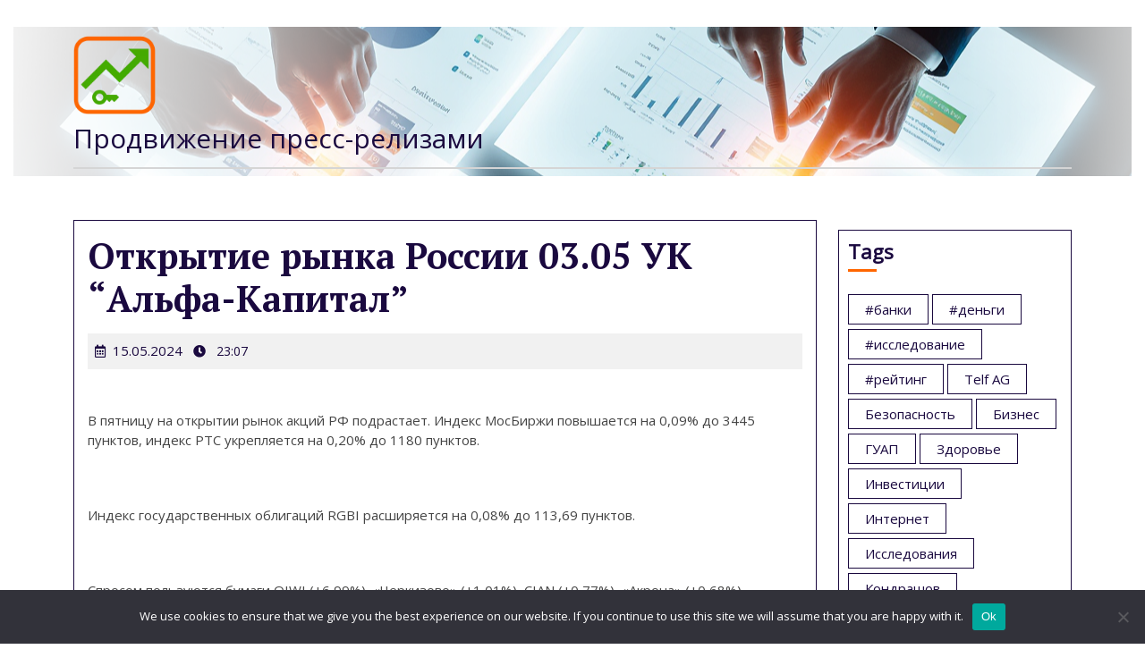

--- FILE ---
content_type: text/html; charset=UTF-8
request_url: https://www.prkey.ru/analitika/4334337-otkrytie-rynka-rossii-uk-alfa-kapital-w39k/
body_size: 18824
content:
<!DOCTYPE html>
<html lang="ru-RU">
<head>
  <meta charset="UTF-8">
  <meta name="viewport" content="width=device-width">
  <title>Открытие рынка России 03.05 УК &#8220;Альфа-Капитал&#8221; &#8211; Продвижение пресс-релизами</title>
<meta name='robots' content='max-image-preview:large' />
	<style>img:is([sizes="auto" i], [sizes^="auto," i]) { contain-intrinsic-size: 3000px 1500px }</style>
	<link rel='dns-prefetch' href='//www.prkey.ru' />
<link rel='dns-prefetch' href='//fonts.googleapis.com' />
<link rel="alternate" type="application/rss+xml" title="Продвижение пресс-релизами &raquo; Feed" href="https://www.prkey.ru/feed/" />
<link rel="alternate" type="application/rss+xml" title="Продвижение пресс-релизами &raquo; Comments Feed" href="https://www.prkey.ru/comments/feed/" />
<link rel="alternate" type="application/rss+xml" title="Продвижение пресс-релизами &raquo; Открытие рынка России 03.05 УК &#8220;Альфа-Капитал&#8221; Comments Feed" href="https://www.prkey.ru/analitika/4334337-otkrytie-rynka-rossii-uk-alfa-kapital-w39k/feed/" />
<script type="text/javascript">
/* <![CDATA[ */
window._wpemojiSettings = {"baseUrl":"https:\/\/s.w.org\/images\/core\/emoji\/15.1.0\/72x72\/","ext":".png","svgUrl":"https:\/\/s.w.org\/images\/core\/emoji\/15.1.0\/svg\/","svgExt":".svg","source":{"concatemoji":"https:\/\/www.prkey.ru\/wp-includes\/js\/wp-emoji-release.min.js?ver=6.8.1"}};
/*! This file is auto-generated */
!function(i,n){var o,s,e;function c(e){try{var t={supportTests:e,timestamp:(new Date).valueOf()};sessionStorage.setItem(o,JSON.stringify(t))}catch(e){}}function p(e,t,n){e.clearRect(0,0,e.canvas.width,e.canvas.height),e.fillText(t,0,0);var t=new Uint32Array(e.getImageData(0,0,e.canvas.width,e.canvas.height).data),r=(e.clearRect(0,0,e.canvas.width,e.canvas.height),e.fillText(n,0,0),new Uint32Array(e.getImageData(0,0,e.canvas.width,e.canvas.height).data));return t.every(function(e,t){return e===r[t]})}function u(e,t,n){switch(t){case"flag":return n(e,"\ud83c\udff3\ufe0f\u200d\u26a7\ufe0f","\ud83c\udff3\ufe0f\u200b\u26a7\ufe0f")?!1:!n(e,"\ud83c\uddfa\ud83c\uddf3","\ud83c\uddfa\u200b\ud83c\uddf3")&&!n(e,"\ud83c\udff4\udb40\udc67\udb40\udc62\udb40\udc65\udb40\udc6e\udb40\udc67\udb40\udc7f","\ud83c\udff4\u200b\udb40\udc67\u200b\udb40\udc62\u200b\udb40\udc65\u200b\udb40\udc6e\u200b\udb40\udc67\u200b\udb40\udc7f");case"emoji":return!n(e,"\ud83d\udc26\u200d\ud83d\udd25","\ud83d\udc26\u200b\ud83d\udd25")}return!1}function f(e,t,n){var r="undefined"!=typeof WorkerGlobalScope&&self instanceof WorkerGlobalScope?new OffscreenCanvas(300,150):i.createElement("canvas"),a=r.getContext("2d",{willReadFrequently:!0}),o=(a.textBaseline="top",a.font="600 32px Arial",{});return e.forEach(function(e){o[e]=t(a,e,n)}),o}function t(e){var t=i.createElement("script");t.src=e,t.defer=!0,i.head.appendChild(t)}"undefined"!=typeof Promise&&(o="wpEmojiSettingsSupports",s=["flag","emoji"],n.supports={everything:!0,everythingExceptFlag:!0},e=new Promise(function(e){i.addEventListener("DOMContentLoaded",e,{once:!0})}),new Promise(function(t){var n=function(){try{var e=JSON.parse(sessionStorage.getItem(o));if("object"==typeof e&&"number"==typeof e.timestamp&&(new Date).valueOf()<e.timestamp+604800&&"object"==typeof e.supportTests)return e.supportTests}catch(e){}return null}();if(!n){if("undefined"!=typeof Worker&&"undefined"!=typeof OffscreenCanvas&&"undefined"!=typeof URL&&URL.createObjectURL&&"undefined"!=typeof Blob)try{var e="postMessage("+f.toString()+"("+[JSON.stringify(s),u.toString(),p.toString()].join(",")+"));",r=new Blob([e],{type:"text/javascript"}),a=new Worker(URL.createObjectURL(r),{name:"wpTestEmojiSupports"});return void(a.onmessage=function(e){c(n=e.data),a.terminate(),t(n)})}catch(e){}c(n=f(s,u,p))}t(n)}).then(function(e){for(var t in e)n.supports[t]=e[t],n.supports.everything=n.supports.everything&&n.supports[t],"flag"!==t&&(n.supports.everythingExceptFlag=n.supports.everythingExceptFlag&&n.supports[t]);n.supports.everythingExceptFlag=n.supports.everythingExceptFlag&&!n.supports.flag,n.DOMReady=!1,n.readyCallback=function(){n.DOMReady=!0}}).then(function(){return e}).then(function(){var e;n.supports.everything||(n.readyCallback(),(e=n.source||{}).concatemoji?t(e.concatemoji):e.wpemoji&&e.twemoji&&(t(e.twemoji),t(e.wpemoji)))}))}((window,document),window._wpemojiSettings);
/* ]]> */
</script>
<style id='wp-emoji-styles-inline-css' type='text/css'>

	img.wp-smiley, img.emoji {
		display: inline !important;
		border: none !important;
		box-shadow: none !important;
		height: 1em !important;
		width: 1em !important;
		margin: 0 0.07em !important;
		vertical-align: -0.1em !important;
		background: none !important;
		padding: 0 !important;
	}
</style>
<link rel='stylesheet' id='wp-block-library-css' href='https://www.prkey.ru/wp-includes/css/dist/block-library/style.min.css?ver=6.8.1' type='text/css' media='all' />
<style id='wp-block-library-theme-inline-css' type='text/css'>
.wp-block-audio :where(figcaption){color:#555;font-size:13px;text-align:center}.is-dark-theme .wp-block-audio :where(figcaption){color:#ffffffa6}.wp-block-audio{margin:0 0 1em}.wp-block-code{border:1px solid #ccc;border-radius:4px;font-family:Menlo,Consolas,monaco,monospace;padding:.8em 1em}.wp-block-embed :where(figcaption){color:#555;font-size:13px;text-align:center}.is-dark-theme .wp-block-embed :where(figcaption){color:#ffffffa6}.wp-block-embed{margin:0 0 1em}.blocks-gallery-caption{color:#555;font-size:13px;text-align:center}.is-dark-theme .blocks-gallery-caption{color:#ffffffa6}:root :where(.wp-block-image figcaption){color:#555;font-size:13px;text-align:center}.is-dark-theme :root :where(.wp-block-image figcaption){color:#ffffffa6}.wp-block-image{margin:0 0 1em}.wp-block-pullquote{border-bottom:4px solid;border-top:4px solid;color:currentColor;margin-bottom:1.75em}.wp-block-pullquote cite,.wp-block-pullquote footer,.wp-block-pullquote__citation{color:currentColor;font-size:.8125em;font-style:normal;text-transform:uppercase}.wp-block-quote{border-left:.25em solid;margin:0 0 1.75em;padding-left:1em}.wp-block-quote cite,.wp-block-quote footer{color:currentColor;font-size:.8125em;font-style:normal;position:relative}.wp-block-quote:where(.has-text-align-right){border-left:none;border-right:.25em solid;padding-left:0;padding-right:1em}.wp-block-quote:where(.has-text-align-center){border:none;padding-left:0}.wp-block-quote.is-large,.wp-block-quote.is-style-large,.wp-block-quote:where(.is-style-plain){border:none}.wp-block-search .wp-block-search__label{font-weight:700}.wp-block-search__button{border:1px solid #ccc;padding:.375em .625em}:where(.wp-block-group.has-background){padding:1.25em 2.375em}.wp-block-separator.has-css-opacity{opacity:.4}.wp-block-separator{border:none;border-bottom:2px solid;margin-left:auto;margin-right:auto}.wp-block-separator.has-alpha-channel-opacity{opacity:1}.wp-block-separator:not(.is-style-wide):not(.is-style-dots){width:100px}.wp-block-separator.has-background:not(.is-style-dots){border-bottom:none;height:1px}.wp-block-separator.has-background:not(.is-style-wide):not(.is-style-dots){height:2px}.wp-block-table{margin:0 0 1em}.wp-block-table td,.wp-block-table th{word-break:normal}.wp-block-table :where(figcaption){color:#555;font-size:13px;text-align:center}.is-dark-theme .wp-block-table :where(figcaption){color:#ffffffa6}.wp-block-video :where(figcaption){color:#555;font-size:13px;text-align:center}.is-dark-theme .wp-block-video :where(figcaption){color:#ffffffa6}.wp-block-video{margin:0 0 1em}:root :where(.wp-block-template-part.has-background){margin-bottom:0;margin-top:0;padding:1.25em 2.375em}
</style>
<style id='classic-theme-styles-inline-css' type='text/css'>
/*! This file is auto-generated */
.wp-block-button__link{color:#fff;background-color:#32373c;border-radius:9999px;box-shadow:none;text-decoration:none;padding:calc(.667em + 2px) calc(1.333em + 2px);font-size:1.125em}.wp-block-file__button{background:#32373c;color:#fff;text-decoration:none}
</style>
<style id='global-styles-inline-css' type='text/css'>
:root{--wp--preset--aspect-ratio--square: 1;--wp--preset--aspect-ratio--4-3: 4/3;--wp--preset--aspect-ratio--3-4: 3/4;--wp--preset--aspect-ratio--3-2: 3/2;--wp--preset--aspect-ratio--2-3: 2/3;--wp--preset--aspect-ratio--16-9: 16/9;--wp--preset--aspect-ratio--9-16: 9/16;--wp--preset--color--black: #000000;--wp--preset--color--cyan-bluish-gray: #abb8c3;--wp--preset--color--white: #ffffff;--wp--preset--color--pale-pink: #f78da7;--wp--preset--color--vivid-red: #cf2e2e;--wp--preset--color--luminous-vivid-orange: #ff6900;--wp--preset--color--luminous-vivid-amber: #fcb900;--wp--preset--color--light-green-cyan: #7bdcb5;--wp--preset--color--vivid-green-cyan: #00d084;--wp--preset--color--pale-cyan-blue: #8ed1fc;--wp--preset--color--vivid-cyan-blue: #0693e3;--wp--preset--color--vivid-purple: #9b51e0;--wp--preset--gradient--vivid-cyan-blue-to-vivid-purple: linear-gradient(135deg,rgba(6,147,227,1) 0%,rgb(155,81,224) 100%);--wp--preset--gradient--light-green-cyan-to-vivid-green-cyan: linear-gradient(135deg,rgb(122,220,180) 0%,rgb(0,208,130) 100%);--wp--preset--gradient--luminous-vivid-amber-to-luminous-vivid-orange: linear-gradient(135deg,rgba(252,185,0,1) 0%,rgba(255,105,0,1) 100%);--wp--preset--gradient--luminous-vivid-orange-to-vivid-red: linear-gradient(135deg,rgba(255,105,0,1) 0%,rgb(207,46,46) 100%);--wp--preset--gradient--very-light-gray-to-cyan-bluish-gray: linear-gradient(135deg,rgb(238,238,238) 0%,rgb(169,184,195) 100%);--wp--preset--gradient--cool-to-warm-spectrum: linear-gradient(135deg,rgb(74,234,220) 0%,rgb(151,120,209) 20%,rgb(207,42,186) 40%,rgb(238,44,130) 60%,rgb(251,105,98) 80%,rgb(254,248,76) 100%);--wp--preset--gradient--blush-light-purple: linear-gradient(135deg,rgb(255,206,236) 0%,rgb(152,150,240) 100%);--wp--preset--gradient--blush-bordeaux: linear-gradient(135deg,rgb(254,205,165) 0%,rgb(254,45,45) 50%,rgb(107,0,62) 100%);--wp--preset--gradient--luminous-dusk: linear-gradient(135deg,rgb(255,203,112) 0%,rgb(199,81,192) 50%,rgb(65,88,208) 100%);--wp--preset--gradient--pale-ocean: linear-gradient(135deg,rgb(255,245,203) 0%,rgb(182,227,212) 50%,rgb(51,167,181) 100%);--wp--preset--gradient--electric-grass: linear-gradient(135deg,rgb(202,248,128) 0%,rgb(113,206,126) 100%);--wp--preset--gradient--midnight: linear-gradient(135deg,rgb(2,3,129) 0%,rgb(40,116,252) 100%);--wp--preset--font-size--small: 13px;--wp--preset--font-size--medium: 20px;--wp--preset--font-size--large: 36px;--wp--preset--font-size--x-large: 42px;--wp--preset--spacing--20: 0.44rem;--wp--preset--spacing--30: 0.67rem;--wp--preset--spacing--40: 1rem;--wp--preset--spacing--50: 1.5rem;--wp--preset--spacing--60: 2.25rem;--wp--preset--spacing--70: 3.38rem;--wp--preset--spacing--80: 5.06rem;--wp--preset--shadow--natural: 6px 6px 9px rgba(0, 0, 0, 0.2);--wp--preset--shadow--deep: 12px 12px 50px rgba(0, 0, 0, 0.4);--wp--preset--shadow--sharp: 6px 6px 0px rgba(0, 0, 0, 0.2);--wp--preset--shadow--outlined: 6px 6px 0px -3px rgba(255, 255, 255, 1), 6px 6px rgba(0, 0, 0, 1);--wp--preset--shadow--crisp: 6px 6px 0px rgba(0, 0, 0, 1);}:where(.is-layout-flex){gap: 0.5em;}:where(.is-layout-grid){gap: 0.5em;}body .is-layout-flex{display: flex;}.is-layout-flex{flex-wrap: wrap;align-items: center;}.is-layout-flex > :is(*, div){margin: 0;}body .is-layout-grid{display: grid;}.is-layout-grid > :is(*, div){margin: 0;}:where(.wp-block-columns.is-layout-flex){gap: 2em;}:where(.wp-block-columns.is-layout-grid){gap: 2em;}:where(.wp-block-post-template.is-layout-flex){gap: 1.25em;}:where(.wp-block-post-template.is-layout-grid){gap: 1.25em;}.has-black-color{color: var(--wp--preset--color--black) !important;}.has-cyan-bluish-gray-color{color: var(--wp--preset--color--cyan-bluish-gray) !important;}.has-white-color{color: var(--wp--preset--color--white) !important;}.has-pale-pink-color{color: var(--wp--preset--color--pale-pink) !important;}.has-vivid-red-color{color: var(--wp--preset--color--vivid-red) !important;}.has-luminous-vivid-orange-color{color: var(--wp--preset--color--luminous-vivid-orange) !important;}.has-luminous-vivid-amber-color{color: var(--wp--preset--color--luminous-vivid-amber) !important;}.has-light-green-cyan-color{color: var(--wp--preset--color--light-green-cyan) !important;}.has-vivid-green-cyan-color{color: var(--wp--preset--color--vivid-green-cyan) !important;}.has-pale-cyan-blue-color{color: var(--wp--preset--color--pale-cyan-blue) !important;}.has-vivid-cyan-blue-color{color: var(--wp--preset--color--vivid-cyan-blue) !important;}.has-vivid-purple-color{color: var(--wp--preset--color--vivid-purple) !important;}.has-black-background-color{background-color: var(--wp--preset--color--black) !important;}.has-cyan-bluish-gray-background-color{background-color: var(--wp--preset--color--cyan-bluish-gray) !important;}.has-white-background-color{background-color: var(--wp--preset--color--white) !important;}.has-pale-pink-background-color{background-color: var(--wp--preset--color--pale-pink) !important;}.has-vivid-red-background-color{background-color: var(--wp--preset--color--vivid-red) !important;}.has-luminous-vivid-orange-background-color{background-color: var(--wp--preset--color--luminous-vivid-orange) !important;}.has-luminous-vivid-amber-background-color{background-color: var(--wp--preset--color--luminous-vivid-amber) !important;}.has-light-green-cyan-background-color{background-color: var(--wp--preset--color--light-green-cyan) !important;}.has-vivid-green-cyan-background-color{background-color: var(--wp--preset--color--vivid-green-cyan) !important;}.has-pale-cyan-blue-background-color{background-color: var(--wp--preset--color--pale-cyan-blue) !important;}.has-vivid-cyan-blue-background-color{background-color: var(--wp--preset--color--vivid-cyan-blue) !important;}.has-vivid-purple-background-color{background-color: var(--wp--preset--color--vivid-purple) !important;}.has-black-border-color{border-color: var(--wp--preset--color--black) !important;}.has-cyan-bluish-gray-border-color{border-color: var(--wp--preset--color--cyan-bluish-gray) !important;}.has-white-border-color{border-color: var(--wp--preset--color--white) !important;}.has-pale-pink-border-color{border-color: var(--wp--preset--color--pale-pink) !important;}.has-vivid-red-border-color{border-color: var(--wp--preset--color--vivid-red) !important;}.has-luminous-vivid-orange-border-color{border-color: var(--wp--preset--color--luminous-vivid-orange) !important;}.has-luminous-vivid-amber-border-color{border-color: var(--wp--preset--color--luminous-vivid-amber) !important;}.has-light-green-cyan-border-color{border-color: var(--wp--preset--color--light-green-cyan) !important;}.has-vivid-green-cyan-border-color{border-color: var(--wp--preset--color--vivid-green-cyan) !important;}.has-pale-cyan-blue-border-color{border-color: var(--wp--preset--color--pale-cyan-blue) !important;}.has-vivid-cyan-blue-border-color{border-color: var(--wp--preset--color--vivid-cyan-blue) !important;}.has-vivid-purple-border-color{border-color: var(--wp--preset--color--vivid-purple) !important;}.has-vivid-cyan-blue-to-vivid-purple-gradient-background{background: var(--wp--preset--gradient--vivid-cyan-blue-to-vivid-purple) !important;}.has-light-green-cyan-to-vivid-green-cyan-gradient-background{background: var(--wp--preset--gradient--light-green-cyan-to-vivid-green-cyan) !important;}.has-luminous-vivid-amber-to-luminous-vivid-orange-gradient-background{background: var(--wp--preset--gradient--luminous-vivid-amber-to-luminous-vivid-orange) !important;}.has-luminous-vivid-orange-to-vivid-red-gradient-background{background: var(--wp--preset--gradient--luminous-vivid-orange-to-vivid-red) !important;}.has-very-light-gray-to-cyan-bluish-gray-gradient-background{background: var(--wp--preset--gradient--very-light-gray-to-cyan-bluish-gray) !important;}.has-cool-to-warm-spectrum-gradient-background{background: var(--wp--preset--gradient--cool-to-warm-spectrum) !important;}.has-blush-light-purple-gradient-background{background: var(--wp--preset--gradient--blush-light-purple) !important;}.has-blush-bordeaux-gradient-background{background: var(--wp--preset--gradient--blush-bordeaux) !important;}.has-luminous-dusk-gradient-background{background: var(--wp--preset--gradient--luminous-dusk) !important;}.has-pale-ocean-gradient-background{background: var(--wp--preset--gradient--pale-ocean) !important;}.has-electric-grass-gradient-background{background: var(--wp--preset--gradient--electric-grass) !important;}.has-midnight-gradient-background{background: var(--wp--preset--gradient--midnight) !important;}.has-small-font-size{font-size: var(--wp--preset--font-size--small) !important;}.has-medium-font-size{font-size: var(--wp--preset--font-size--medium) !important;}.has-large-font-size{font-size: var(--wp--preset--font-size--large) !important;}.has-x-large-font-size{font-size: var(--wp--preset--font-size--x-large) !important;}
:where(.wp-block-post-template.is-layout-flex){gap: 1.25em;}:where(.wp-block-post-template.is-layout-grid){gap: 1.25em;}
:where(.wp-block-columns.is-layout-flex){gap: 2em;}:where(.wp-block-columns.is-layout-grid){gap: 2em;}
:root :where(.wp-block-pullquote){font-size: 1.5em;line-height: 1.6;}
</style>
<link rel='stylesheet' id='custom-comments-css-css' href='https://www.prkey.ru/wp-content/plugins/bka-single/asset/styles.css?ver=6.8.1' type='text/css' media='all' />
<link rel='stylesheet' id='cookie-notice-front-css' href='https://www.prkey.ru/wp-content/plugins/cookie-notice/css/front.min.css?ver=2.4.16' type='text/css' media='all' />
<link rel='stylesheet' id='event-management-font-css' href='//fonts.googleapis.com/css?family=Poppins%3Aital%2Cwght%400%2C100%3B0%2C200%3B0%2C300%3B0%2C400%3B0%2C500%3B0%2C600%3B0%2C700%3B0%2C800%3B0%2C900%3B1%2C100%3B1%2C200%3B1%2C300%3B1%2C400%3B1%2C500%3B1%2C600%3B1%2C700%3B1%2C800%3B1%2C900%7CFjalla+One%7CPT+Sans%3A300%2C400%2C600%2C700%2C800%2C900%7CPT+Serif%3A400%2C400i%2C700%2C700i%7CRoboto%3A100%2C100i%2C300%2C300i%2C400%2C400i%2C500%2C500i%2C700%2C700i%2C900%2C900i%7CRoboto+Condensed%3A400%2C700%7COpen+Sans%7CAlex+Brush%7COverpass%7CMontserrat%3A300%2C400%2C600%2C700%2C800%2C900%7CPlayball%3A300%2C400%2C600%2C700%2C800%2C900%7CAlegreya%3A300%2C400%2C600%2C700%2C800%2C900%7CJulius+Sans+One%7CArsenal%7CSlabo%7CLato%7COverpass+Mono%7CSource+Sans+Pro%7CRaleway%7CMerriweather%7CDroid+Sans%7CRubik%7CLora%7CUbuntu%7CCabin%7CArimo%7CPlayfair+Display%7CQuicksand%7CPadauk%7CMuli%7CInconsolata%7CBitter%7CPacifico%7CIndie+Flower%7CVT323%7CDosis%7CFrank+Ruhl+Libre%7CFjalla+One%7COxygen%7CArvo%7CNoto+Serif%7CLobster%7CCrimson+Text%7CYanone+Kaffeesatz%7CAnton%7CLibre+Baskerville%7CBree+Serif%7CGloria+Hallelujah%7CJosefin+Sans%3Aital%2Cwght%400%2C100%3B0%2C200%3B0%2C300%3B0%2C400%3B0%2C500%3B0%2C600%3B0%2C700%3B1%2C100%3B1%2C200%3B1%2C300%3B1%2C400%3B1%2C500%3B1%2C600%3B1%2C700%7CAbril+Fatface%7CVarela+Round%7CVampiro+One%7CShadows+Into+Light%7CCuprum%7CRokkitt%7CVollkorn%7CFrancois+One%7COrbitron%7CPatua+One%7CAcme%7CSatisfy%7CJosefin+Slab%7CQuattrocento+Sans%7CArchitects+Daughter%7CRusso+One%7CMonda%7CRighteous%7CLobster+Two%7CHammersmith+One%7CCourgette%7CPermanent+Marker%7CCherry+Swash%7CCormorant+Garamond%7CPoiret+One%7CBenchNine%7CEconomica%7CHandlee%7CCardo%7CAlfa+Slab+One%7CAveria+Serif+Libre%7CCookie%7CChewy%7CGreat+Vibes%7CComing+Soon%7CPhilosopher%7CDays+One%7CKanit%7CShrikhand%7CTangerine%7CIM+Fell+English+SC%7CBoogaloo%7CBangers%7CFredoka+One%7CBad+Script%7CVolkhov%7CShadows+Into+Light+Two%7CMarck+Script%7CSacramento%7CUnica+One%7CDancing+Script%3A400%2C700&#038;ver=6.8.1' type='text/css' media='all' />
<link rel='stylesheet' id='event-management-block-style-css' href='https://www.prkey.ru/wp-content/themes/prkey-management/css/blocks.css?ver=6.8.1' type='text/css' media='all' />
<link rel='stylesheet' id='bootstrap-css-css' href='https://www.prkey.ru/wp-content/themes/prkey-management/css/bootstrap.css?ver=6.8.1' type='text/css' media='all' />
<link rel='stylesheet' id='event-management-basic-style-css' href='https://www.prkey.ru/wp-content/themes/prkey-management/style.css?ver=6.8.1' type='text/css' media='all' />
<style id='event-management-basic-style-inline-css' type='text/css'>

		p,span{
		    color:!important;
		    font-family: Open Sans;
		    font-size: ;
		}
		a{
		    color:!important;
		    font-family: Open Sans;
		}
		li{
		    color:!important;
		    font-family: Open Sans;
		}
		h1{
		    color:!important;
		    font-family: !important;
		    font-size: !important;
		}
		h2{
		    color:!important;
		    font-family: Open Sans!important;
		    font-size: !important;
		}
		h3{
		    color:!important;
		    font-family: Open Sans!important;
		    font-size: !important;
		}
		h4{
		    color:!important;
		    font-family: Open Sans!important;
		    font-size: !important;
		}
		h5{
		    color:!important;
		    font-family: Open Sans!important;
		    font-size: !important;
		}
		h6{
		    color:!important;
		    font-family: Open Sans!important;
		    font-size: !important;
		}
	

		p,span{
		    color:!important;
		    font-family: Open Sans;
		    font-size: ;
		}
		a{
		    color:!important;
		    font-family: Open Sans;
		}
		li{
		    color:!important;
		    font-family: Open Sans;
		}
		h1{
		    color:!important;
		    font-family: !important;
		    font-size: !important;
		}
		h2{
		    color:!important;
		    font-family: Open Sans!important;
		    font-size: !important;
		}
		h3{
		    color:!important;
		    font-family: Open Sans!important;
		    font-size: !important;
		}
		h4{
		    color:!important;
		    font-family: Open Sans!important;
		    font-size: !important;
		}
		h5{
		    color:!important;
		    font-family: Open Sans!important;
		    font-size: !important;
		}
		h6{
		    color:!important;
		    font-family: Open Sans!important;
		    font-size: !important;
		}
	body{width: 100%;padding-right: 15px;padding-left: 15px;margin-right: auto;margin-left: auto;}#slider .carousel-caption, #slider .inner_carousel, #slider .inner_carousel h1, #slider .inner_carousel p, #slider .more-btn {text-align:left;}#slider .slider-bg img{opacity:0.4}.copyright-wrapper{text-align: ;}.copyright-wrapper{padding-top: px; padding-bottom: px;}.footer-wp{background-color: ;}.copyright-wrapper p, .copyright-wrapper a{font-size: 15px;}#scrollbutton i{border-radius: px;}#scrollbutton i{font-size: 22px;}#scrollbutton i{padding-top: 12px; padding-bottom: 12px;}#scrollbutton i{padding-left: 17px; padding-right: 17px;}.postbtn a, #comments input[type="submit"].submit{padding-top: px; padding-bottom: px;}.postbtn a, #comments input[type="submit"].submit{padding-left: px; padding-right: px;}.postbtn a, #comments input[type="submit"].submit{border-radius: px;}#comments{display: none;}.frame{background-color: ;}.dot-1,.dot-2,.dot-3{background-color: ;}.dot-1, .dot-2, .dot-3{border-radius:0;}{background-color: transparent;}.woocommerce #respond input#submit, .woocommerce a.button, .woocommerce button.button, .woocommerce input.button, .woocommerce #respond input#submit.alt, .woocommerce a.button.alt, .woocommerce button.button.alt, .woocommerce input.button.alt{padding-top: 12px; padding-bottom: 12px;}.woocommerce #respond input#submit, .woocommerce a.button, .woocommerce button.button, .woocommerce input.button, .woocommerce #respond input#submit.alt, .woocommerce a.button.alt, .woocommerce button.button.alt, .woocommerce input.button.alt{padding-left: 15px; padding-right: 15px;}.woocommerce ul.products li.product .button, a.checkout-button.button.alt.wc-forward,.woocommerce #respond input#submit, .woocommerce a.button, .woocommerce button.button, .woocommerce input.button, .woocommerce #respond input#submit.alt, .woocommerce a.button.alt, .woocommerce button.button.alt, .woocommerce input.button.alt{border-radius: 30px;}.woocommerce ul.products li.product, .woocommerce-page ul.products li.product{padding-top: 10px !important; padding-bottom: 10px !important;}.woocommerce ul.products li.product, .woocommerce-page ul.products li.product{padding-left: 10px !important; padding-right: 10px !important;}.woocommerce ul.products li.product, .woocommerce-page ul.products li.product{border-radius: 0px;}.woocommerce ul.products li.product, .woocommerce-page ul.products li.product{box-shadow: 5px 5px 5px #eee;}.woocommerce span.onsale{padding-top: 0px; padding-bottom: 0px; padding-left: 0px; padding-right: 0px; display:inline-block;}.woocommerce span.onsale {border-radius: 50px;}.woocommerce ul.products li.product .onsale{ left:auto; right:0;}.woocommerce span.onsale{font-size: 14px;}@media screen and (max-width:575px) {.metabox .entry-date{display:inline-block;} }@media screen and (max-width:575px) {.metabox .entry-author{display:inline-block;} }@media screen and (max-width:575px) {.metabox .entry-comments{display:inline-block;} }@media screen and (max-width:575px){.metabox .entry-time{display:none;} }@media screen and (max-width:575px){#slider{display:none;} }@media screen and (max-width:575px) {#sidebar{display:block;} }@media screen and (max-width:575px) {#scrollbutton i{display:block;} }@media screen and (max-width:575px){.frame{display:none;} }@media screen and (max-width:575px) {.search-cat-box{display:block;} }@media screen and (max-width:575px) {.login-box{display:block;} }.primary-navigation a{font-size: px;}.primary-navigation a{padding: px;}.primary-navigation a{}#slider .slider-bg img{height: px;}#slider .carousel-caption, #slider .inner_carousel, #slider .inner_carousel h1, #slider .inner_carousel p, #slider .readbutton{top: %; bottom: %;left: %;right: %;}#slider{background: 1;}#comments textarea{width: %;}.box-image img, .content_box img{border-radius: 0%;}.box-image img, .content_box img{box-shadow: 0px 0px 0px #b5b5b5;}.logo h1, .site-title a, .logo .site-title a{font-size: 30px;}p.site-description{font-size: 15px;}
</style>
<link rel='stylesheet' id='font-awesome-css-css' href='https://www.prkey.ru/wp-content/themes/prkey-management/css/fontawesome-all.css?ver=6.8.1' type='text/css' media='all' />
<script type="text/javascript" id="cookie-notice-front-js-before">
/* <![CDATA[ */
var cnArgs = {"ajaxUrl":"https:\/\/www.prkey.ru\/wp-admin\/admin-ajax.php","nonce":"d3d3b0be19","hideEffect":"fade","position":"bottom","onScroll":false,"onScrollOffset":100,"onClick":false,"cookieName":"cookie_notice_accepted","cookieTime":2592000,"cookieTimeRejected":2592000,"globalCookie":false,"redirection":false,"cache":false,"revokeCookies":false,"revokeCookiesOpt":"automatic"};
/* ]]> */
</script>
<script type="text/javascript" src="https://www.prkey.ru/wp-content/plugins/cookie-notice/js/front.min.js?ver=2.4.16" id="cookie-notice-front-js"></script>
<script type="text/javascript" src="https://www.prkey.ru/wp-includes/js/jquery/jquery.min.js?ver=3.7.1" id="jquery-core-js"></script>
<script type="text/javascript" src="https://www.prkey.ru/wp-includes/js/jquery/jquery-migrate.min.js?ver=3.4.1" id="jquery-migrate-js"></script>
<script type="text/javascript" src="https://www.prkey.ru/wp-content/themes/prkey-management/js/custom.js?ver=6.8.1" id="event-management-custom-scripts-jquery-js"></script>
<link rel="https://api.w.org/" href="https://www.prkey.ru/wp-json/" /><link rel="alternate" title="JSON" type="application/json" href="https://www.prkey.ru/wp-json/wp/v2/posts/37502" /><link rel="EditURI" type="application/rsd+xml" title="RSD" href="https://www.prkey.ru/xmlrpc.php?rsd" />
<meta name="generator" content="WordPress 6.8.1" />
<link rel="canonical" href="https://www.prkey.ru/analitika/4334337-otkrytie-rynka-rossii-uk-alfa-kapital-w39k/" />
<link rel='shortlink' href='https://www.prkey.ru/?p=37502' />
<link rel="alternate" title="oEmbed (JSON)" type="application/json+oembed" href="https://www.prkey.ru/wp-json/oembed/1.0/embed?url=https%3A%2F%2Fwww.prkey.ru%2Fanalitika%2F4334337-otkrytie-rynka-rossii-uk-alfa-kapital-w39k%2F" />
<meta name="description" content="Аналитический обзор УК \"Альфа-Капитал\"">

<link rel="apple-touch-icon" sizes="180x180" href="/apple-touch-icon.png">
<link rel="icon" type="image/png" sizes="32x32" href="/favicon-32x32.png">
<link rel="icon" type="image/png" sizes="16x16" href="/favicon-16x16.png">
<link rel="manifest" href="/site.webmanifest">
<link rel="mask-icon" href="/safari-pinned-tab.svg" color="#5bbad5">
<meta name="msapplication-TileColor" content="#da532c">
<meta name="theme-color" content="#ffffff">


</head>
<body class="wp-singular post-template-default single single-post postid-37502 single-format-standard wp-custom-logo wp-embed-responsive wp-theme-prkey-management cookies-not-set">
        <div class="frame w-100 h-100">
      <div class="loader">
        <div class="dot-1"></div>
        <div class="dot-2"></div>
        <div class="dot-3"></div>
      </div>
    </div>
    <header role="banner" class="header-box">
    <a class="screen-reader-text skip-link" href="#skip_content">Skip to content</a>
    <div class="top-header">
      <div class="container">
        <div class="row">
          <div class="col-lg-3 col-md-3 align-self-center">
            <div class="contacts mail">
                          </div>
          </div>
          <div class="col-lg-3 col-md-3 align-self-center">
                      </div>
          <div class="col-lg-3 col-md-3 align-self-center">
                      </div>
          <div class="col-lg-3 col-md-3 align-self-center">
            <div class="social-icons mb-2 mb-md-0">
                                                                                  </div> 
          </div>
        </div>
      </div>
    </div>
    <div id="header">
      <div class="menu-header py-2">
        <div class="container">
          <div class="menu-section">
            <div class="row">
              <div class="col-lg-6 col-md-6 col-9 align-self-center">
                <div class="logo pb-3 pb-md-0 align-self-center">
                  <div class="row">
                    <div class="col-lg-12 col-md-12  ">
                                              <div class="site-logo">
			<style>
			.custom-logo {
				height: 94px;
				max-height: 240px;
				max-width: 240px;
				width: 94px;
			}
			</style><a href="https://www.prkey.ru/" class="custom-logo-link" rel="home"><img width="240" height="240" src="https://www.prkey.ru/wp-content/uploads/2022/03/logo.png" class="custom-logo" alt="Продвижение пресс-релизами" decoding="async" fetchpriority="high" srcset="https://www.prkey.ru/wp-content/uploads/2022/03/logo.png 240w, https://www.prkey.ru/wp-content/uploads/2022/03/logo-150x150.png 150w" sizes="(max-width: 240px) 100vw, 240px" /></a></div>
                                          </div>
                    <div class="col-lg-12 col-md-12 ">
                                                                                                                          <p class="site-title"><a href="https://www.prkey.ru/" rel="home">Продвижение пресс-релизами</a></p>
                                                                                                                  </div>
                  </div>
                </div>
              </div>
              <div class="col-lg-6 col-md-5 col-3 align-self-center">
                                <div id="navbar-header text-center" class="menu-brand primary-nav">
                  <nav id="site-navigation" class="primary-navigation" role="navigation" aria-label="Primary Menu">
                                      </nav>
                  <a href="javascript:void(0)" class="closebtn responsive-menu" onclick="event_management_menu_close()"><i class="fas fa-times"></i><span class="screen-reader-text">Close Menu</span></a>
                </div>
              </div>
              <div class="col-lg-3 col-md-3 align-self-center">
                <div class="request-btn text-md-end text-center">
                                  </div>
              </div>
            </div>
          </div>
        </div>
      </div>
    </div>
  </header>
<main id="skip_content" role="main">
	<div class="container">
	    <div class="main-wrapper py-4 px-0">
	    			    	<div class="row">
			       	<div class="col-lg-9 col-md-8 ">
						 
<article id="post-37502" class="inner-service post-37502 post type-post status-publish format-standard hentry category-analitika">
	<h1>Открытие рынка России 03.05 УК &#8220;Альфа-Капитал&#8221;</h1>
			<div class="metabox p-2 mb-3">
	      		        	<span class="entry-date me-2"><i class="far fa-calendar-alt me-2"></i><a href="https://www.prkey.ru/2024/05/15/">15.05.2024<span class="screen-reader-text">15.05.2024</span></a></span>	      		      		      		      	          		<span class="entry-time me-2"><i class="fas fa-clock me-2"></i> 23:07</span>
	        	    </div>
		    		<div class="tags"></div>
	    <div class="new-text">
      <div id='body_219251_miss_1'></div> <p>В пятницу на открытии рынок акций РФ подрастает. Индекс МосБиржи повышается на 0,09% до 3445 пунктов, индекс РТС укрепляется на 0,20% до 1180 пунктов.</p><p><br></p><p>Индекс государственных облигаций RGBI расширяется на 0,08% до 113,69 пунктов.</p><p><br></p><p>Спросом пользуются бумаги QIWI (+6,99%), «Черкизово» (+1,01%), CIAN (+0,77%), «Акрона» (+0,68%), «Селигдара» (+0,47%), ДЭКа (+0,47%). В минусе оказались акции «Русала» (-1,00%), «Ренессанса» (-0,92%), «Аэрофлота» (-0,79%), ОГК-2 (-0,74%), БСП (-0,72%), OZON (-0,68%), ТГК-1 (-0,53%), МКБ (-0,46%), «Северстали» (-0,44%), «Системы» (-0,53%).</p><p><br></p><p>Нефтяной рынок пробует отыграть часть понесенных ранее потерь. Баррель Brent вернулся к $83,93. Золото упало к $2298 за тройскую унцию. Евро/доллар вырос до 1,0730.</p><p><br></p><p>На МосБирже доллар США консолидируется около 92,04 руб., евро повышается до 98,80 руб.</p><p><br></p><p><strong>Владислав Силаев, старший трейдер УК "Альфа-Капитал"</strong></p>
    <p>Комментариев пока нет.</p>
<h4>Прочтите также:</h4><ul><li><a href="https://www.prkey.ru/analitika/otkrytie-torgov-na-valyutnom-rynke-04-03-uk-alf-9ms95/">Открытие торгов на валютном рынке 04.03 УК "Альфа-Капитал"</a></li><li><a href="https://www.prkey.ru/analitika/premarket-mosbirzhi-20-09-uk-alfa-kapital-0c7/">Премаркет МосБиржи 20.09 УК "Альфа-Капитал"</a></li><li><a href="https://www.prkey.ru/analitika/novost-otkrytie-rynka-rossii-11-08-uk-alfa-kapital-wty/">Открытие рынка России 11.08 УК "Альфа-Капитал"</a></li><li><a href="https://www.prkey.ru/analitika/premarket-mosbirzhi-17-11-uk-alfa-kapital-7wu/">Премаркет МосБиржи 17.11 УК "Альфа-Капитал"</a></li><li><a href="https://www.prkey.ru/analitika/post-premarket-mosbirzhi-08-11-uk-alfa-kapital-k47/">Премаркет МосБиржи 08.11 УК "Альфа-Капитал"</a></li></ul>    </div>  
    	    
	<nav class="navigation post-navigation" aria-label="Posts">
		<h2 class="screen-reader-text">Post navigation</h2>
		<div class="nav-links"><div class="nav-previous"><a href="https://www.prkey.ru/analitika/7682092-otkrytie-torgov-na-valyutnom-rynke-uk-alf-4wb/" rel="prev"><span class="meta-nav" aria-hidden="true">Previous page</span> <span class="screen-reader-text">Previous post:</span> <span class="post-title">Открытие торгов на валютном рынке 03.05 УК &#8220;Альфа-Капитал&#8221;</span></a></div><div class="nav-next"><a href="https://www.prkey.ru/analitika/khod-torgov-mosbirzhi-uk-alfa-kapital-0a53/" rel="next"><span class="meta-nav" aria-hidden="true">Next page</span> <span class="screen-reader-text">Next post:</span> <span class="post-title">Ход торгов МосБиржи 03.05 УК &#8220;Альфа-Капитал&#8221;</span></a></div></div>
	</nav><div class="clearfix"></div>
		
<div id="comments" class="comments-area mt-5">
	
	
		<div id="respond" class="comment-respond">
		<h2 id="reply-title" class="comment-reply-title">Leave a Reply <small><a rel="nofollow" id="cancel-comment-reply-link" href="/analitika/4334337-otkrytie-rynka-rossii-uk-alfa-kapital-w39k/#respond" style="display:none;">Cancel reply</a></small></h2><form action="https://www.prkey.ru/wp-comments-post.php" method="post" id="commentform" class="comment-form" novalidate><p class="comment-notes"><span id="email-notes">Your email address will not be published.</span> <span class="required-field-message">Required fields are marked <span class="required">*</span></span></p><p class="comment-form-comment"><label for="comment">Comment <span class="required">*</span></label> <textarea autocomplete="new-password"  id="a673a2d32a"  name="a673a2d32a"   cols="45" rows="8" maxlength="65525" required></textarea><textarea id="comment" aria-label="hp-comment" aria-hidden="true" name="comment" autocomplete="new-password" style="padding:0 !important;clip:rect(1px, 1px, 1px, 1px) !important;position:absolute !important;white-space:nowrap !important;height:1px !important;width:1px !important;overflow:hidden !important;" tabindex="-1"></textarea><script data-noptimize>document.getElementById("comment").setAttribute( "id", "a1505b6b455bb5c8dff0485a00f57afa" );document.getElementById("a673a2d32a").setAttribute( "id", "comment" );</script></p><p class="comment-form-author"><label for="author">Name <span class="required">*</span></label> <input id="author" name="author" type="text" value="" size="30" maxlength="245" autocomplete="name" required /></p>
<p class="comment-form-email"><label for="email">Email <span class="required">*</span></label> <input id="email" name="email" type="email" value="" size="30" maxlength="100" aria-describedby="email-notes" autocomplete="email" required /></p>
<p class="comment-form-url"><label for="url">Website</label> <input id="url" name="url" type="url" value="" size="30" maxlength="200" autocomplete="url" /></p>
<p class="comment-form-cookies-consent"><input id="wp-comment-cookies-consent" name="wp-comment-cookies-consent" type="checkbox" value="yes" /> <label for="wp-comment-cookies-consent">Save my name, email, and website in this browser for the next time I comment.</label></p>
<p class="form-submit"><input name="submit" type="submit" id="submit" class="submit" value="Post Comment" /> <input type='hidden' name='comment_post_ID' value='37502' id='comment_post_ID' />
<input type='hidden' name='comment_parent' id='comment_parent' value='0' />
</p></form>	</div><!-- #respond -->
	</div>
	    <div class="related-posts">
        <h3 class="mb-3">Читать по теме</h3>
        <div class="row">
                            <div class="col-lg-4 col-md-6">
                    <div class="related-inner-box mb-3 p-3">
                                                <h4 class="mb-3">68% петербуржцев прочно интегрировали онлайн-сервисы в свою жизнь</h4>
                        68,2% жителей Санкт-Петербурга прочно интегрировали онлайн-платформы, в том числе – развлекательные, а также сервисы такси, [...]                                                    <div class="postbtn my-4 text-start">
                                <a href="https://www.prkey.ru/analitika/publikaciya-peterburzhcev-prochno-integrirovali-onlajjn-ser-55/">View More<i class="fas fa-long-arrow-alt-right"></i><span class="screen-reader-text">View More</span></a>
                            </div>
                                            </div>
                </div>
                            <div class="col-lg-4 col-md-6">
                    <div class="related-inner-box mb-3 p-3">
                                                <h4 class="mb-3">Жители Новосибирска предпочитают не сталкиваться на дороге с водителями BMW</h4>
                        Комментариев пока нет. Это интересно:Что должны знать водители велосипедов и самокатов для предотвращения серьезных повреждений [...]                                                    <div class="postbtn my-4 text-start">
                                <a href="https://www.prkey.ru/releases/zhiteli-novosibirska-predpochitajut-ne-stalkivatsya-na-doroge-s-voditelyami-bmw/">View More<i class="fas fa-long-arrow-alt-right"></i><span class="screen-reader-text">View More</span></a>
                            </div>
                                            </div>
                </div>
                            <div class="col-lg-4 col-md-6">
                    <div class="related-inner-box mb-3 p-3">
                                                <h4 class="mb-3">На «продленке» травмируется почти каждый пятый самарский школьник</h4>
                        Почти 40% школьных травм – ушибы и ссадины. Такие данные получила «АльфаСтрахование», проанализировав данные по [...]                                                    <div class="postbtn my-4 text-start">
                                <a href="https://www.prkey.ru/analitika/na-prodlenke-travmiruetsya-pochti-kazhdyjj-pyatyjj-s-8jzy5/">View More<i class="fas fa-long-arrow-alt-right"></i><span class="screen-reader-text">View More</span></a>
                            </div>
                                            </div>
                </div>
                            <div class="col-lg-4 col-md-6">
                    <div class="related-inner-box mb-3 p-3">
                                                <h4 class="mb-3">Жители Волгограда видят будущее своих детей не только в ИТ-сфере, но и в рабочих профессиях</h4>
                        Самыми желанными для детей профессиями жители Волгограда считают все ИТ-профессии.  [...]                                                    <div class="postbtn my-4 text-start">
                                <a href="https://www.prkey.ru/analitika/publikaciya-zhiteli-volgograda-vidyat-budushhee-svoikh-detejj-ne-t-h54/">View More<i class="fas fa-long-arrow-alt-right"></i><span class="screen-reader-text">View More</span></a>
                            </div>
                                            </div>
                </div>
                            <div class="col-lg-4 col-md-6">
                    <div class="related-inner-box mb-3 p-3">
                                                <h4 class="mb-3">Треть ростовчан не уверены, что после отпуска хотят возвращаться на работу</h4>
                        31% ростовчан отмечают, что после отпуска не рады вернуться на работу и хотят сменить род [...]                                                    <div class="postbtn my-4 text-start">
                                <a href="https://www.prkey.ru/analitika/novost-tret-rostovchan-ne-uvereny-chto-posle-otpuska-kho-r27h9/">View More<i class="fas fa-long-arrow-alt-right"></i><span class="screen-reader-text">View More</span></a>
                            </div>
                                            </div>
                </div>
                    </div>
    </div>
</article>			       	</div>
					<div id="sidebar" class="col-lg-3 col-md-4 "><aside id="tag_cloud-1" class="widget widget_tag_cloud"><h3 class="widget-title">Tags</h3><div class="tagcloud"><a href="https://www.prkey.ru/tag/banki/" class="tag-cloud-link tag-link-87 tag-link-position-1" style="font-size: 11.086614173228pt;" aria-label="#банки (673 items)">#банки</a>
<a href="https://www.prkey.ru/tag/dengi/" class="tag-cloud-link tag-link-90 tag-link-position-2" style="font-size: 8.5511811023622pt;" aria-label="#деньги (398 items)">#деньги</a>
<a href="https://www.prkey.ru/tag/issledovanie/" class="tag-cloud-link tag-link-92 tag-link-position-3" style="font-size: 8.8818897637795pt;" aria-label="#исследование (424 items)">#исследование</a>
<a href="https://www.prkey.ru/tag/rejting/" class="tag-cloud-link tag-link-91 tag-link-position-4" style="font-size: 9.2125984251969pt;" aria-label="#рейтинг (458 items)">#рейтинг</a>
<a href="https://www.prkey.ru/tag/telf-ag/" class="tag-cloud-link tag-link-7885 tag-link-position-5" style="font-size: 12.96062992126pt;" aria-label="Telf AG (1,007 items)">Telf AG</a>
<a href="https://www.prkey.ru/tag/bezopasnost/" class="tag-cloud-link tag-link-23 tag-link-position-6" style="font-size: 8.1102362204724pt;" aria-label="Безопасность (363 items)">Безопасность</a>
<a href="https://www.prkey.ru/tag/biznes/" class="tag-cloud-link tag-link-24 tag-link-position-7" style="font-size: 13.070866141732pt;" aria-label="Бизнес (1,022 items)">Бизнес</a>
<a href="https://www.prkey.ru/tag/guap/" class="tag-cloud-link tag-link-17180 tag-link-position-8" style="font-size: 12.629921259843pt;" aria-label=" ГУАП (923 items)"> ГУАП</a>
<a href="https://www.prkey.ru/tag/zdorove/" class="tag-cloud-link tag-link-110 tag-link-position-9" style="font-size: 21.779527559055pt;" aria-label="Здоровье (6,356 items)">Здоровье</a>
<a href="https://www.prkey.ru/tag/investicii/" class="tag-cloud-link tag-link-18 tag-link-position-10" style="font-size: 14.834645669291pt;" aria-label="Инвестиции (1,491 items)">Инвестиции</a>
<a href="https://www.prkey.ru/tag/internet/" class="tag-cloud-link tag-link-409 tag-link-position-11" style="font-size: 11.307086614173pt;" aria-label="Интернет (714 items)">Интернет</a>
<a href="https://www.prkey.ru/tag/issledovaniya/" class="tag-cloud-link tag-link-871 tag-link-position-12" style="font-size: 16.157480314961pt;" aria-label="Исследования (1,957 items)">Исследования</a>
<a href="https://www.prkey.ru/tag/kondrashov/" class="tag-cloud-link tag-link-22785 tag-link-position-13" style="font-size: 10.535433070866pt;" aria-label="Кондрашов (595 items)">Кондрашов</a>
<a href="https://www.prkey.ru/tag/marketing/" class="tag-cloud-link tag-link-52 tag-link-position-14" style="font-size: 16.267716535433pt;" aria-label="Маркетинг (2,017 items)">Маркетинг</a>
<a href="https://www.prkey.ru/tag/megafon/" class="tag-cloud-link tag-link-2030 tag-link-position-15" style="font-size: 11.086614173228pt;" aria-label="МегаФон (677 items)">МегаФон</a>
<a href="https://www.prkey.ru/tag/nauka/" class="tag-cloud-link tag-link-240 tag-link-position-16" style="font-size: 11.527559055118pt;" aria-label="Наука (737 items)">Наука</a>
<a href="https://www.prkey.ru/tag/obrazovanie/" class="tag-cloud-link tag-link-103 tag-link-position-17" style="font-size: 14.062992125984pt;" aria-label="Образование (1,269 items)">Образование</a>
<a href="https://www.prkey.ru/tag/obshhestvo/" class="tag-cloud-link tag-link-209 tag-link-position-18" style="font-size: 15.496062992126pt;" aria-label="Общество (1,712 items)">Общество</a>
<a href="https://www.prkey.ru/tag/pirogovskij-universitet/" class="tag-cloud-link tag-link-28174 tag-link-position-19" style="font-size: 22pt;" aria-label="Пироговский Университет (6,585 items)">Пироговский Университет</a>
<a href="https://www.prkey.ru/tag/rnimu/" class="tag-cloud-link tag-link-23807 tag-link-position-20" style="font-size: 22pt;" aria-label="РНИМУ (6,628 items)">РНИМУ</a>
<a href="https://www.prkey.ru/tag/regiony/" class="tag-cloud-link tag-link-1496 tag-link-position-21" style="font-size: 9.4330708661417pt;" aria-label="Регионы (473 items)">Регионы</a>
<a href="https://www.prkey.ru/tag/rossiya/" class="tag-cloud-link tag-link-48 tag-link-position-22" style="font-size: 13.070866141732pt;" aria-label="Россия (1,030 items)">Россия</a>
<a href="https://www.prkey.ru/tag/spbpu/" class="tag-cloud-link tag-link-4064 tag-link-position-23" style="font-size: 12.629921259843pt;" aria-label="СПбПУ (929 items)">СПбПУ</a>
<a href="https://www.prkey.ru/tag/stanislav/" class="tag-cloud-link tag-link-22784 tag-link-position-24" style="font-size: 12.07874015748pt;" aria-label="Станислав (839 items)">Станислав</a>
<a href="https://www.prkey.ru/tag/strahovanie/" class="tag-cloud-link tag-link-21 tag-link-position-25" style="font-size: 11.307086614173pt;" aria-label="Страхование (710 items)">Страхование</a>
<a href="https://www.prkey.ru/tag/tehnologii/" class="tag-cloud-link tag-link-235 tag-link-position-26" style="font-size: 9.2125984251969pt;" aria-label="Технологии (461 items)">Технологии</a>
<a href="https://www.prkey.ru/tag/finansy/" class="tag-cloud-link tag-link-16 tag-link-position-27" style="font-size: 15.716535433071pt;" aria-label="Финансы (1,769 items)">Финансы</a>
<a href="https://www.prkey.ru/tag/finansy-i-investicii/" class="tag-cloud-link tag-link-19 tag-link-position-28" style="font-size: 14.503937007874pt;" aria-label="Финансы и инвестиции (1,392 items)">Финансы и инвестиции</a>
<a href="https://www.prkey.ru/tag/finansy-i-ekonomika/" class="tag-cloud-link tag-link-20 tag-link-position-29" style="font-size: 14.503937007874pt;" aria-label="Финансы и экономика (1,387 items)">Финансы и экономика</a>
<a href="https://www.prkey.ru/tag/ekonomika/" class="tag-cloud-link tag-link-17 tag-link-position-30" style="font-size: 18.031496062992pt;" aria-label="Экономика (2,897 items)">Экономика</a>
<a href="https://www.prkey.ru/tag/aviaciya/" class="tag-cloud-link tag-link-2214 tag-link-position-31" style="font-size: 8.992125984252pt;" aria-label="авиация (432 items)">авиация</a>
<a href="https://www.prkey.ru/tag/analitika/" class="tag-cloud-link tag-link-384 tag-link-position-32" style="font-size: 14.062992125984pt;" aria-label="аналитика (1,266 items)">аналитика</a>
<a href="https://www.prkey.ru/tag/god/" class="tag-cloud-link tag-link-25201 tag-link-position-33" style="font-size: 8pt;" aria-label="год (355 items)">год</a>
<a href="https://www.prkey.ru/tag/dmitrij/" class="tag-cloud-link tag-link-26417 tag-link-position-34" style="font-size: 10.204724409449pt;" aria-label="дмитрий (555 items)">дмитрий</a>
<a href="https://www.prkey.ru/tag/kompaniya/" class="tag-cloud-link tag-link-1704 tag-link-position-35" style="font-size: 8.4409448818898pt;" aria-label="компания (387 items)">компания</a>
<a href="https://www.prkey.ru/tag/medicina/" class="tag-cloud-link tag-link-294 tag-link-position-36" style="font-size: 21.669291338583pt;" aria-label="медицина (6,114 items)">медицина</a>
<a href="https://www.prkey.ru/tag/nedvizhimost/" class="tag-cloud-link tag-link-354 tag-link-position-37" style="font-size: 9.2125984251969pt;" aria-label="недвижимость (460 items)">недвижимость</a>
<a href="https://www.prkey.ru/tag/oprosy/" class="tag-cloud-link tag-link-208 tag-link-position-38" style="font-size: 14.283464566929pt;" aria-label="опросы (1,331 items)">опросы</a>
<a href="https://www.prkey.ru/tag/politika/" class="tag-cloud-link tag-link-111 tag-link-position-39" style="font-size: 10.314960629921pt;" aria-label="политика (578 items)">политика</a>
<a href="https://www.prkey.ru/tag/smeta/" class="tag-cloud-link tag-link-26817 tag-link-position-40" style="font-size: 12.07874015748pt;" aria-label="смета (835 items)">смета</a>
<a href="https://www.prkey.ru/tag/sotovaya-svyaz/" class="tag-cloud-link tag-link-8531 tag-link-position-41" style="font-size: 8pt;" aria-label=" сотовая связь (353 items)"> сотовая связь</a>
<a href="https://www.prkey.ru/tag/stroitelnaya-ekspertiza/" class="tag-cloud-link tag-link-26891 tag-link-position-42" style="font-size: 12.07874015748pt;" aria-label="строительная экспертиза (833 items)">строительная экспертиза</a>
<a href="https://www.prkey.ru/tag/ekspertiza/" class="tag-cloud-link tag-link-1703 tag-link-position-43" style="font-size: 12.299212598425pt;" aria-label="экспертиза (878 items)">экспертиза</a>
<a href="https://www.prkey.ru/tag/ekspertiza-proektov/" class="tag-cloud-link tag-link-26890 tag-link-position-44" style="font-size: 12.07874015748pt;" aria-label="экспертиза проектов (833 items)">экспертиза проектов</a>
<a href="https://www.prkey.ru/tag/ekspertiza-smet/" class="tag-cloud-link tag-link-26818 tag-link-position-45" style="font-size: 12.07874015748pt;" aria-label="экспертиза смет (835 items)">экспертиза смет</a></div>
</aside><aside id="archives-1" class="widget widget_archive"><h3 class="widget-title">Archives</h3>
			<ul>
					<li><a href='https://www.prkey.ru/2026/01/'>January 2026</a></li>
	<li><a href='https://www.prkey.ru/2025/12/'>December 2025</a></li>
	<li><a href='https://www.prkey.ru/2025/11/'>November 2025</a></li>
	<li><a href='https://www.prkey.ru/2025/10/'>October 2025</a></li>
	<li><a href='https://www.prkey.ru/2025/09/'>September 2025</a></li>
	<li><a href='https://www.prkey.ru/2025/08/'>August 2025</a></li>
	<li><a href='https://www.prkey.ru/2025/07/'>July 2025</a></li>
	<li><a href='https://www.prkey.ru/2025/06/'>June 2025</a></li>
	<li><a href='https://www.prkey.ru/2025/05/'>May 2025</a></li>
	<li><a href='https://www.prkey.ru/2025/04/'>April 2025</a></li>
	<li><a href='https://www.prkey.ru/2025/03/'>March 2025</a></li>
	<li><a href='https://www.prkey.ru/2025/02/'>February 2025</a></li>
	<li><a href='https://www.prkey.ru/2025/01/'>January 2025</a></li>
	<li><a href='https://www.prkey.ru/2024/12/'>December 2024</a></li>
	<li><a href='https://www.prkey.ru/2024/11/'>November 2024</a></li>
	<li><a href='https://www.prkey.ru/2024/10/'>October 2024</a></li>
	<li><a href='https://www.prkey.ru/2024/09/'>September 2024</a></li>
	<li><a href='https://www.prkey.ru/2024/08/'>August 2024</a></li>
	<li><a href='https://www.prkey.ru/2024/07/'>July 2024</a></li>
	<li><a href='https://www.prkey.ru/2024/06/'>June 2024</a></li>
	<li><a href='https://www.prkey.ru/2024/05/'>May 2024</a></li>
	<li><a href='https://www.prkey.ru/2024/04/'>April 2024</a></li>
	<li><a href='https://www.prkey.ru/2024/03/'>March 2024</a></li>
	<li><a href='https://www.prkey.ru/2024/02/'>February 2024</a></li>
	<li><a href='https://www.prkey.ru/2024/01/'>January 2024</a></li>
	<li><a href='https://www.prkey.ru/2023/12/'>December 2023</a></li>
	<li><a href='https://www.prkey.ru/2023/11/'>November 2023</a></li>
	<li><a href='https://www.prkey.ru/2023/10/'>October 2023</a></li>
	<li><a href='https://www.prkey.ru/2023/09/'>September 2023</a></li>
	<li><a href='https://www.prkey.ru/2023/08/'>August 2023</a></li>
	<li><a href='https://www.prkey.ru/2023/07/'>July 2023</a></li>
	<li><a href='https://www.prkey.ru/2023/06/'>June 2023</a></li>
	<li><a href='https://www.prkey.ru/2023/05/'>May 2023</a></li>
	<li><a href='https://www.prkey.ru/2023/04/'>April 2023</a></li>
	<li><a href='https://www.prkey.ru/2023/03/'>March 2023</a></li>
	<li><a href='https://www.prkey.ru/2023/02/'>February 2023</a></li>
	<li><a href='https://www.prkey.ru/2023/01/'>January 2023</a></li>
	<li><a href='https://www.prkey.ru/2022/12/'>December 2022</a></li>
	<li><a href='https://www.prkey.ru/2022/11/'>November 2022</a></li>
	<li><a href='https://www.prkey.ru/2022/10/'>October 2022</a></li>
	<li><a href='https://www.prkey.ru/2022/09/'>September 2022</a></li>
	<li><a href='https://www.prkey.ru/2022/08/'>August 2022</a></li>
	<li><a href='https://www.prkey.ru/2022/07/'>July 2022</a></li>
	<li><a href='https://www.prkey.ru/2022/06/'>June 2022</a></li>
	<li><a href='https://www.prkey.ru/2022/05/'>May 2022</a></li>
	<li><a href='https://www.prkey.ru/2022/04/'>April 2022</a></li>
	<li><a href='https://www.prkey.ru/2022/03/'>March 2022</a></li>
	<li><a href='https://www.prkey.ru/2021/12/'>December 2021</a></li>
	<li><a href='https://www.prkey.ru/2021/11/'>November 2021</a></li>
	<li><a href='https://www.prkey.ru/2020/12/'>December 2020</a></li>
	<li><a href='https://www.prkey.ru/2020/04/'>April 2020</a></li>
	<li><a href='https://www.prkey.ru/2019/12/'>December 2019</a></li>
	<li><a href='https://www.prkey.ru/2018/12/'>December 2018</a></li>
	<li><a href='https://www.prkey.ru/2017/05/'>May 2017</a></li>
			</ul>

			</aside>
		<aside id="recent-posts-1" class="widget widget_recent_entries">
		<h3 class="widget-title">Recent Posts</h3>
		<ul>
											<li>
					<a href="https://www.prkey.ru/releases/invertornye-i-obychnye-kondicionery-obektivnoe-sravnenie-smv21/">Инверторные и обычные кондиционеры: объективное сравнение</a>
									</li>
											<li>
					<a href="https://www.prkey.ru/releases/kondicionery-s-invertorom-i-bez-chestnyjj-razbo-f1/">Кондиционеры с инвертором и без: честный разбор отличий</a>
									</li>
											<li>
					<a href="https://www.prkey.ru/releases/2940032-snk-fakultetskojj-khirurgii-im-s-i-spasokukockogo-pi-3a89e/">СНК факультетской хирургии им. С.И.Спасокукоцкого Пироговского Университета провел заседание по теме: «Диагностика рака желудка с помощью нейронных сетей»</a>
									</li>
											<li>
					<a href="https://www.prkey.ru/releases/snk-fakultetskojj-khirurgii-im-s-i-spasokukockogo-pir-jw/">СНК факультетской хирургии им. С.И.Спасокукоцкого Пироговского Университета провел заседание по теме: «ХТЭЛГ &#8211; хроническая тромбоэмболическая легочная гипертензия»</a>
									</li>
											<li>
					<a href="https://www.prkey.ru/releases/invertornye-i-obychnye-kondicionery-razb-uj7o/">Инверторные и обычные кондиционеры: разбираемся без маркетинга</a>
									</li>
					</ul>

		</aside></div>
				</div>
					    <div class="clearfix"></div>
	    </div>
	</div>
</main>

                <a href="#" id="scrollbutton"><i class="fas fa-long-arrow-alt-up"></i><span class="screen-reader-text">Back to Top</span></a>
    <footer role="contentinfo">
        <aside id="sidebar-footer" class="footer-wp" role="complementary">
        <div class="container">
            <div class="row">
                 
                 
                 
                            </div>
        </div>
    </aside>
	<div class="copyright-wrapper py-3 px-0">
        <div class="container">
            <p><a href=https://www.buywptemplates.com/themes/free-event-management-wordpress-theme/ target='_blank'>Event Management WordPress Theme </a> By Buywptemplate</p>
        </div>
        <div class="clear"></div>
    </div>
</footer>
    
<script type="speculationrules">
{"prefetch":[{"source":"document","where":{"and":[{"href_matches":"\/*"},{"not":{"href_matches":["\/wp-*.php","\/wp-admin\/*","\/wp-content\/uploads\/*","\/wp-content\/*","\/wp-content\/plugins\/*","\/wp-content\/themes\/prkey-management\/*","\/*\\?(.+)"]}},{"not":{"selector_matches":"a[rel~=\"nofollow\"]"}},{"not":{"selector_matches":".no-prefetch, .no-prefetch a"}}]},"eagerness":"conservative"}]}
</script>
<p style="text-align: center; margin: 20px;"><a href="https://www.business-key.com/conditions.html" target="_blank" style="margin-right:10px;">Пользовательское соглашение</a></p><script type="text/javascript" src="https://www.prkey.ru/wp-content/themes/prkey-management/js/tether.js?ver=6.8.1" id="tether-js-js"></script>
<script type="text/javascript" src="https://www.prkey.ru/wp-content/themes/prkey-management/js/bootstrap.js?ver=6.8.1" id="bootstrap-js-js"></script>
<script type="text/javascript" src="https://www.prkey.ru/wp-content/themes/prkey-management/js/jquery.superfish.js?ver=6.8.1" id="jquery-superfish-js"></script>
<script type="text/javascript" src="https://www.prkey.ru/wp-includes/js/comment-reply.min.js?ver=6.8.1" id="comment-reply-js" async="async" data-wp-strategy="async"></script>
<script src="https://www.business-key.com/mon/pix.php?d=prkey.ru&pid=37502&u=https%3A%2F%2Fwww.prkey.ru%2F%3Fp%3D37502&r=6569761"></script> <!-- Yandex.Metrika counter --> <script type="text/javascript" > (function(m,e,t,r,i,k,a){m[i]=m[i]||function(){(m[i].a=m[i].a||[]).push(arguments)}; m[i].l=1*new Date();k=e.createElement(t),a=e.getElementsByTagName(t)[0],k.async=1,k.src=r,a.parentNode.insertBefore(k,a)}) (window, document, "script", "https://mc.yandex.ru/metrika/tag.js", "ym"); ym(65161402, "init", { clickmap:true, trackLinks:true, accurateTrackBounce:true, webvisor:true }); </script> <noscript><div><img src="https://mc.yandex.ru/watch/65161402" style="position:absolute; left:-9999px;" alt="" /></div></noscript> <!-- /Yandex.Metrika counter -->  <style>
	  
	 .request_form input{
		 color: black;
		 background: white;
	 } 
	 .request_form button{
		 background: #eee;
		 color: black;
		 font-weight: bold;
		 text-transform: uppercase;
	 }
    /* Стили для плавающей иконки */
    #publish-btn {
      position: fixed;
      right: 80px;
      bottom: 50px;
      background: #728b8b;
      color: #fff;
      padding: 12px 18px 12px 14px;
      border-radius: 30px;
      font-size: 18px;
      cursor: pointer;
      box-shadow: 0 4px 18px rgba(0,0,0,0.12);
      opacity: 0;
      transform: translateY(30px);
      transition: opacity 0.3s, transform 0.3s;
      z-index: 100;
      pointer-events: none; /* Чтобы не было кликабельно до появления */
    }
     #publish-btn a{
      display: flex;
      align-items: center;

	 }
    #publish-btn a:link,#publish-btn a:hover,#publish-btn a:visited{
		color: white;
	}
    #publish-btn.visible {
      opacity: 1;
      transform: translateY(0);
      pointer-events: auto; /* теперь кликабельно */
    }
    /* SVG стили */
    #publish-btn .icon {
      width: 32px;
      height: 32px;
      margin-right: 10px;
      fill: #fff;
      flex-shrink: 0;
    }
    @media (max-width: 575px) {
      #publish-btn {
        font-size: 15px;
        right: 15px;
        bottom: 20px;
        padding: 10px 14px 10px 10px;
      }
      #publish-btn .icon {
        width: 20px;
        height: 20px;
        margin-right: 7px;
      }
    }
  </style>

<div id="publish-btn">
	<a rel="nofollow noindex" href="https://www.prkey.ru/poluchit-probnyj-dostup-k-publikacii/">
    <svg class="icon" viewBox="0 0 24 24">
      <path d="M19 21H5c-1.1 0-2-.9-2-2V5c0-1.1.9-2 2-2h7v2H5v14h14v-7h2v7c0 1.1-.9 2-2 2zm-8-5.5v-5h2v5h3l-4 4-4-4h3zm7.59-11.41L20.17 4 10 14.17l-4.17-4.18L7.59 8l2.41 2.41L17.59 4z"/>
    </svg>
    Опубликовать</a> </div>

  <script>
    function showPublishButtonOnScroll() {
      var btn = document.getElementById('publish-btn');
      var totalHeight = document.documentElement.scrollHeight - document.documentElement.clientHeight;
      var scrolled = window.scrollY || document.documentElement.scrollTop;
      if(totalHeight < 10) return; // дуже короткая страница

//      if (scrolled / totalHeight >= 0.0) {
        btn.classList.add('visible');
//      } else {
//        btn.classList.remove('visible');
//      }
    }
    window.addEventListener('scroll', showPublishButtonOnScroll);
    // Проверим при загрузке showPublishButtonOnScroll();
  </script>

		<!-- Cookie Notice plugin v2.4.16 by Hu-manity.co https://hu-manity.co/ -->
		<div id="cookie-notice" role="dialog" class="cookie-notice-hidden cookie-revoke-hidden cn-position-bottom" aria-label="Cookie Notice" style="background-color: rgba(50,50,58,1);"><div class="cookie-notice-container" style="color: #fff"><span id="cn-notice-text" class="cn-text-container">We use cookies to ensure that we give you the best experience on our website. If you continue to use this site we will assume that you are happy with it.</span><span id="cn-notice-buttons" class="cn-buttons-container"><a href="#" id="cn-accept-cookie" data-cookie-set="accept" class="cn-set-cookie cn-button" aria-label="Ok" style="background-color: #00a99d">Ok</a></span><span id="cn-close-notice" data-cookie-set="accept" class="cn-close-icon" title="No"></span></div>
			
		</div>
		<!-- / Cookie Notice plugin --><!-- Yandex.Metrika counter --> <script type="text/javascript" > (function(m,e,t,r,i,k,a){m[i]=m[i]||function(){(m[i].a=m[i].a||[]).push(arguments)}; m[i].l=1*new Date(); for (var j = 0; j < document.scripts.length; j++) {if (document.scripts[j].src === r) { return; }} k=e.createElement(t),a=e.getElementsByTagName(t)[0],k.async=1,k.src=r,a.parentNode.insertBefore(k,a)}) (window, document, "script", "https://mc.yandex.ru/metrika/tag.js", "ym"); ym(93768962, "init", { clickmap:true, trackLinks:true, accurateTrackBounce:true }); </script> <noscript><div><img src="https://mc.yandex.ru/watch/93768962" style="position:absolute; left:-9999px;" alt="" /></div></noscript> <!-- /Yandex.Metrika counter -->
</body>
</html>

--- FILE ---
content_type: text/css
request_url: https://www.prkey.ru/wp-content/themes/prkey-management/style.css?ver=6.8.1
body_size: 45169
content:
/*
Theme Name: Event Management
Theme URI: https://www.buywptemplates.com/themes/free-event-management-wordpress-theme/
Author: Buywptemplates
Author URI: https://www.buywptemplates.com
Description: Event Management is a clean and sleek WordPress Theme for event management agencies and companies. The beautiful design is suitable for managing events such as weddings, special occasions, birthdays, anniversaries, engagement parties, seminars, other corporate events, and much more. The theme is well-integrated with secure and clean codes reflected in the SEO-friendly design that also takes care of your ranks in the search engines. Thanks to the highly optimized codes, you will have a speedy website that results in faster page load time. The customization and personalization options available with the theme make it multipurpose and the Bootstrap framework gives it a robust design. The responsive design of the theme gives you a fully flexible website that seamlessly adjusts its layout according to the different screen sizes. The theme is interactive and makes use of the HTML codes. To make the overall website more interactive, this theme includes Call To Action Buttons (CTA) that are smartly placed at key places resulting in improved conversion rates. It has user-friendly theme options and a lot of shortcodes for adding content elements. Several sections including the Testimonial, Team, etc. are included as a part of the design. With social media options, you will be able to reach a global audience. Demo: https://www.buywptemplates.com/event-management-pro/
Tested up to: 5.9
Requires PHP: 7.2
Version: 0.1.3
License: GPLv3.0 or later
License URI: http://www.gnu.org/licenses/gps-3.0.html
Text Domain: event-management
Tags: left-sidebar, right-sidebar, one-column, two-columns, three-columns, four-columns, grid-layout, flexible-header, wide-blocks, block-styles, custom-background, custom-logo, custom-menu, custom-header, editor-style, featured-images, footer-widgets, sticky-post, full-width-template, theme-options, threaded-comments, translation-ready, rtl-language-support, entertainment, food-and-drink, photography
*/

*, button.product-btn:focus{
  outline:none;
  margin:0;
  padding:0;
}
html{
  overflow-x: hidden;
}
body{
  margin:0;
  padding:0;
  -ms-word-wrap:break-word;
  word-wrap:break-word;
  background-color:#fff;
  font-size:14px;
  color: #444444;
  font-family: 'Josefin Sans', sans-serif;
  overflow-x: hidden;
}
img{ 
  border:none;
  height:auto;
}
section img, img, .wp-caption{
  max-width:100%;
}
h1,h2,h3,h4,h5,h6{
  margin:0;
  padding:0 0 15px;
  color: #1A093F;
  font-weight: bold;
  font-family: 'PT Serif', serif;
}
p{ 
  font-size: 15px;
}
a, a:hover{ 
  text-decoration:none;
}
a.button.wc-forward:hover, .pagination a:hover, #comments a time, .bradcrumbs span, .bradcrumbs a, a, a:hover, .tags, .pagination .current, #sidebar .textwidget p a, #sidebar .textwidget a:hover,.footer-wp .woocommerce a.button:hover, .woocommerce .widget_price_filter .price_slider_amount .button:hover, #sidebar h3.widget-title a.rsswidget, .page-content .read-moresec a.button, a.button, #sidebar .widget_calendar td a, .widget_calendar tbody a, #sidebar ul li a:hover, #sidebar input[type="submit"]:hover,.widget_calendar caption, #comments a.comment-reply-link:hover, .metabox, .new-text p a,.comment p a, .blog-section h2 a, .blog-section h2,.woocommerce ul.products li.product .price,.woocommerce div.product p.price, .woocommerce div.product span.price, h2.woocommerce-loop-product__title,.woocommerce div.product .product_title, .primary-navigation ul ul a:hover, .primary-navigation ul ul a:focus, a.r_button, input[type="submit"], td.product-name a{
  color: #1A093F;
}
a.closebtn.responsive-menu:focus, #sidebar-footer a:focus, .footer-wp a:focus{
  outline: 1px solid #fff;
  border-bottom: 1px solid #fff !important;
}
.woocommerce form .form-row input:focus.input-text, #sidebar .textwidget a:focus, textarea:focus, input:focus, .menu-header a:focus, .mid-header a:focus, #sidebar a:focus, a:focus, #woonavbar-header .nav ul li a:focus,a.closebtn.mobile-menu:focus,.logo a:focus, .toggle-menu.responsive-menu a:focus, .menu-brand .closebtn:focus, .main-navigation .sub-menu > li > a:focus,.search-box i:focus, .menu-header a:focus, #comments textarea:focus, input[type="submit"]:focus, label:focus, input:focus, button:focus,input:focus, input:focus, textarea:focus,img.custom-logo a:focus, .woocommerce  a:focus, button.product-btn:focus,.woocommerce ul.products li.product a:focus, .select2-container--default .select2-selection--single:focus{
  outline: 1px solid #1A093F;
  border-bottom: 2px solid #1A093F !important;
}
.textwidget a:focus, #sidebar input[type="submit"]:focus, .footer-wp input[type="search"]:focus, #sidebar-footer input:focus, .footer-wp button:focus, .footer-wp .tagcloud a:focus, #sidebar-footer .custom-contact-us input:focus{
  outline: 1px solid #ff0000 !important;
  border-bottom: 2px solid #fff !important;
}
ul,ol{ 
  margin:0 0 0 15px;
  padding:0;
}
p, body, *, img, .bypostauthor, .wp-caption-text, .wp-caption,.sticky, .gallery-caption, #sidebar ul{
  margin:0;
  padding:0;
}
input[type="submit"]{
  background-color: #ff6600;
  padding: 12px 20px;
  border: 0;
  margin: 2% 0;
  font-weight: 500;
}
input[type="submit"]:hover{
  background-color: #1A093F;
}
.pagination span, .pagination a, .textwidget a:hover, .footer-wp .calendar_wrap a, .footer-wp .calendar_wrap a:hover, .footer-wp caption, .footer-wp td#prev a,.footer-wp td,.footer-wp th, .footer-wp li a, .footer-wp .rssSummary,.footer-wp ul li,.footer-wp p, .frame, .page-content .read-moresec a.button:hover, .footer-wp .custom-contact-us div.wpcf7-validation-errors, .footer-wp .custom-contact-us div.wpcf7-acceptance-missing, .about-social_links i, #sidebar input[type="submit"], #comments input[type="submit"].submit:hover, .footer-wp .widget_price_filter .price_slider_amount, .woocommerce #respond input#submit:hover, .woocommerce a.button:hover, .woocommerce button.button:hover, .woocommerce input.button:hover,.woocommerce #respond input#submit.alt:hover, .woocommerce a.button.alt:hover, .woocommerce button.button.alt:hover, .woocommerce input.button.alt:hover, .woocommerce nav.woocommerce-pagination ul li a:focus, .woocommerce nav.woocommerce-pagination ul li a:hover, .woocommerce nav.woocommerce-pagination ul li span.current, input[type="submit"]:hover, #comments a.comment-reply-link{
  color: #fff;
}
.related-posts, .metabox, .woocommerce ul.products li.first, .woocommerce-page ul.products li.first ,.woocommerce ul.products, .woocommerce-page ul.products, .aligncenter,img.aligncenter, .content_box .pagination ul, .pagination, .clear, #comments h3.comment-reply-title, .comment-respond{
  clear:both;
}
input[type="submit"]:hover{
  cursor: pointer;
}
input[type="text"],input[type="email"],input[type="phno"],textarea,input#url{
  border:1px solid #bcbcbc;
  font-size:16px;
  padding:10px 10px;
  margin:0 0 23px 0;
  height:auto;
}
textarea{
  height:111px;
}
.entry-video iframe, .entry-audio audio, .footer-wp label, #sidebar .custom-contact-us label, #sidebar-footer .custom-contact-us input, #sidebar .custom-contact-us input[type="submit"], table, .widget_categories select, #sidebar form, .reply, #comments ol li, .navigation.post-navigation, input[type="text"],input[type="email"],input[type="phno"],textarea, .pagination, .footer-wp input[type="submit"], .footer-wp button, #sidebar button , .footer-wp input[type="search"], #sidebar input[type="search"], .content_box #comments ol li, select,.attachment img, #slider img, .woocommerce-input-wrapper,.woocommerce label,input#url{
  width:100%;
}
hr{
  margin:10px 0;
}
.center{ 
  text-align:center;
  margin-bottom:40px;
}
.wp-caption{
  font-size:13px;
}
.screen-reader-text {
  position: absolute;
  top:-9999em;
  left:-9999em;
}
/*wide block*/
.new-text .alignwide {
  margin-left  : -80px;
  margin-right : -80px;
}
.new-text .alignfull {
  margin-left  : calc( -100vw / 2 + 100% / 2 );
  margin-right : calc( -100vw / 2 + 100% / 2 );
  max-width    : 100vw;
}
.alignfull img {
  width: 100vw;
}
#scrollbutton, .primary-navigation ul ul,.menu-brand.primary-nav span, .elementor-html .frame, .elementor-html .loader, .toggle-menu, a.closebtn, a.closebtn.responsive-menu{
  display: none; 
}
/* Text meant only for screen readers. */
.screen-reader-text {
  border: 0;
  clip: rect(1px, 1px, 1px, 1px);
  clip-path: inset(50%);
  height: 1px;
  margin: -1px;
  overflow: hidden;
  padding: 0;
  position: absolute;
  width: 1px;
  word-wrap: normal !important;
}
.screen-reader-text:focus {
  background-color: #eee;
  clip: auto !important;
  clip-path: none;
  color: #444;
  display: block;
  font-size: 1em;
  height: auto;
  left: 5px;
  line-height: normal;
  padding: 15px 23px 14px;
  text-decoration: none;
  top: 5px;
  width: auto;
  z-index: 100000; /* Above WP toolbar. */
}
#blog_sec .sticky{
  border: solid 2px #ff6600;
}
.alignleft,img.alignleft {
  display: inline;
  float: left;
  margin-right:45px;
  margin-top:4px;
  margin-bottom:20px;
  padding:0;
}
.alignright,img.alignright { 
  display: inline;
  float: right;
}
.aligncenter,img.aligncenter { 
  display: block;
  margin-left: auto;
  margin-right: auto;
  margin-top:0;
}
.comment-list .comment-content ul { 
  list-style:none;
  margin-left:15px;
}
.comment-list .comment-content ul li{
  margin:5px;
}

/*--------------Mid Header-------------*/
.menu-header{
  position: relative;
}
.page-template-home-page .menu-section{
  padding: 0;
  border: 0;
}
.menu-section {
  padding-bottom: 10px;
  border-bottom: 2px solid #D5D5D5;
}
#header{
  background: #fff;
}
.top-header {
  background: ##ff6600;
  padding: 15px 0;
}
.top-header span a{
  color: #fff;
}
.top-header span{
  display: block;
  color: #fff;
}
.top-header .contacts i{
  margin-right: 10px;
  color: #fff;
}
.social-icons{
  text-align: right;
}
.social-icons i{
  color: #fff;
  margin-right: 5px;
  font-size: 13px;
}
.social-icons i:hover{
  color: #1A093F;
}
.request-btn a {
  background: #ff6600;
  padding: 10px 15px;
  color: #fff;
  font-size: 13px;
  font-weight: 500;
  border-radius: 30px;
  border: 2px solid #ff6600;
  display: inline-block;
}
.request-btn a:hover {
  background: #fff;
  color: #ff6600;
}
.logo .site-title{
  font-weight: 500;
}

/* --------- MENUS CSS --------- */
.primary-navigation ul{
  list-style: none !important;
}
.primary-navigation li{
  padding: 10px;
  display: inline-block;
  position: relative;
}
.primary-navigation ul li a{
  display: block;
  font-size: 14px;
  padding: 3px 0;
  color: #000;
  position: relative;
}
.primary-navigation ul li a:hover:after {
  opacity: 1;
}
.primary-navigation ul li a:after {
  content: '';
  position: absolute;
  bottom: 0;
  left: 0;
  width: 10px;
  height: 2px;
  background: #ff6600;
  opacity: 0;
}
.primary-navigation ul ul li a:after {
  display: none;
}
.primary-navigation ul li:last-child {
  border-right:none;
}
.primary-navigation ul ul{
  position: absolute;
  min-width: 215px;
  z-index: 9999;
  top: 40px;
  margin: 0;
  -webkit-transition: max-height 3s ease-in-out;
  -moz-transition:max-height 3s ease-in-out;
  -o-transition:max-height 3s ease-in-out;
  transition: max-height 3s ease-in-out;
}
.primary-navigation ul ul ul {
  left: 100%;
  top: 25% !important;
}
.primary-navigation ul ul a{
  padding: 15px;
  background: #ff6600;
  color: #fff;
}
.primary-navigation ul ul a:hover, .primary-navigation ul ul a:focus{
  background: #1A093F ;
  color: #fff;
}
.primary-navigation ul ul li{
  float: none;
  display: block;
  text-align: left;
  border-left: none;
  border-right: none;
  padding: 0;
}
.primary-navigation ul ul li:last-child{
  border-bottom: 0;
}
.primary-navigation ul li:hover > ul{
  display: block;
  max-height: 100%;
}

/* --------- SLIDER--------- */
#sidebar .tagcloud a, #sidebar .textwidget p a, #sidebar .textwidget a:hover,.footer-wp .woocommerce a.button:hover, .woocommerce .widget_price_filter .price_slider_amount .button:hover, .footer-wp input[type="search"], .dot-1, .dot-2, .dot-3, a.button, #comments ol li{ 
  background: #fff;
}
#slider {
  background: transparent linear-gradient(110deg, #ff6600 0%, #994BFF 100%) 0% 0% no-repeat padding-box;
}
#slider .carousel-item-next,#slider .carousel-item-prev,#slider .carousel-item.active {
  display: block !important;  
}
#slider .carousel-control-prev-icon, #slider .carousel-control-next-icon{
  background-image: none;
  font-size: 15px;
  color: #fff;
  padding: 15px 18px;
  background: rgba(255, 255, 255, 0.3);
  width: auto;
  height: auto;
  line-height: 1;
  border-radius: 50%;
}
#slider .slider-bg img {
  opacity: 0.4;
  filter: blur( 4px );
  -webkit-filter: blur( 4px );
}
.slider-content-img img {
  border-radius: 30px;
  border: 2px dashed #fff;
}
.pagination a:hover, #sidebar .tagcloud a:hover,.footer-wp .tagcloud a:hover, #sidebar input[type="submit"]:hover, .nav-next a:hover, .nav-previous a:hover, #slider .carousel-control-prev-icon:hover, #slider .carousel-control-next-icon:hover{
  background: #ff6600;
  color: #fff;
}
.carousel-control-prev, .carousel-control-next{
  opacity: unset !important;
}
#slider .carousel-caption { 
  top: 50%;
  transform: translateY(-50%);
  bottom: auto;
  padding: 0;
}
#slider .inner_carousel h1 {
  font-size: 40px;
  text-align: left;
  color: #fff;
}
#slider .inner_carousel p {
  text-align: left;
  color: #fff;
  font-size: 15px;
  font-weight: 500;
}
.woocommerce ul.products li.product .button,
.woocommerce .coupon button.button, a.checkout-button.button.alt.wc-forward, #sidebar .widget.woocommerce.widget_product_search button, #sidebar input[type="submit"]:hover, .pagination .current, .pagination a:hover {
  font-weight: bold;
  font-size: 12px;
  border-radius: 30px;
  display: inline-block;
}
.postbtn i {
  color: #1A093F;
  font-size: 14px;
}
#slider .more-btn a,.postbtn a{
  background: #ff6600;
  padding: 15px 20px ;
  border-radius: 30px;
  font-size: 12px;
  font-weight: bold;
  color: #fff;
  display: inline-block;
}
#slider .more-btn a:hover,.postbtn a:hover{
  background: #1A093F;
}
#slider .more-btn a i,.postbtn a i {
  margin-left: 25px;
}

/* Our Services */
#our-events{
  padding: 40px 0;
  text-align: center;
}
#our-events .events-head {
  margin-bottom: 25px;
}
#our-events .events-head p.small-head{
  color: #ff6600;
}
#our-events h3{
  padding: 0 0 10px ;
  font-size: 20px;
  font-weight: normal;
  font-family: 'Josefin Sans', sans-serif;
}
#our-events h3 a{
  color: #ff6600;
}
#our-events p{
  color: #1A093F;
}
#our-events .imagebox img {
  width: 100%;
}
.event-date {
  position: absolute;
  top: 10px;
  left: 10px;
  background: #fff;
  z-index: 999;
  padding: 8px;
  border-radius: 6px;
  width: 4em;
  text-align: center;
  visibility: hidden;
}
.event-date .date-day {
  display: block;
  color: #ff6600;
  font-size: 20px;
  font-weight: 600;
  line-height: 1;
}
.event-date .date-month {
  text-transform: uppercase;
  font-size: 12px;
  color: #1A093F;
}
#our-events .text-content {
  margin-bottom: 25px;
  position: relative;
}
#our-events .text-content:hover .events-content, #our-events .text-content:hover .event-date {
  visibility: visible;
}
.events-content {
  background: #fff;
  border-radius: 20px;
  position: relative;
  margin: -50px 30px 0;
  visibility: hidden;
  padding: 10px;
  box-shadow: 0 2px 6px;
}
/* Pagination */
.nav-previous a{
  float: left;
  background: #1A093F;
  padding: 12px;
  border-radius: 30px;
}
.nav-next a{
  float: right;
  background: #1A093F;
  padding: 12px;
  border-radius: 30px;
}
.nav-next a, .nav-previous a{
  color: #fff !important;
  font-weight: 600;
  font-size: 15px;
  margin:15px 0;
}
.nav-next a:hover, .nav-previous a:hover{
  border-radius: 30px;
  padding: 12px;
  color: #1A093F;
}
/*------------- Woocommerce --------------*/
.select2-container--default .select2-selection--single {
  background-color: #fff;
  border: 1px solid #1A093F;
  border-radius: 0px !important;
}
.woocommerce nav.woocommerce-pagination ul li,.woocommerce nav.woocommerce-pagination ul{
  border: none;
}
.woocommerce nav.woocommerce-pagination ul li a:focus, .woocommerce nav.woocommerce-pagination ul li a:hover, .woocommerce nav.woocommerce-pagination ul li span.current {
  background: #1A093F;
  border: solid 1px #1A093F;
}
.woocommerce nav.woocommerce-pagination ul li a, .woocommerce nav.woocommerce-pagination ul li span {
  margin: 0 5px 0 0;
  font-size: 15px;
  font-weight: bold;
  padding: 12px;
  background: #ff6600;
  color: #1A093F;
  border: solid 1px #1A093F;
}
.woocommerce-product-gallery__image {
  padding: 2px;
}
.woocommerce ul.products li.product .button,a.checkout-button.button.alt.wc-forward {
  margin-top: 1em;
  font-size: 14px;
  text-transform: none;
}
.woocommerce span.onsale{
  background: #ff6600;
  padding: 0;
  border-radius: 50%;
  margin: 0 !important;
}
.products li {
  border: solid 1px #e7e7e7;
  padding: 10px !important;
  text-align: center;
  box-shadow: 2px 2px 5px #eee;
}
.woocommerce-page .products li {
  width: 30% ;
}
h2.woocommerce-loop-product__title,.woocommerce div.product .product_title {
  font-size: 25px;
  font-weight: bold;
}
.woocommerce ul.products li.product .price,.woocommerce div.product p.price, .woocommerce div.product span.price {
  font-size: 15px;
}
.woocommerce div.product .product_title,.woocommerce div.product p.price, .woocommerce div.product span.price{
  margin-bottom: 10px;
}
.woocommerce #respond input#submit, .woocommerce a.button, .woocommerce button.button, .woocommerce input.button,.woocommerce #respond input#submit.alt, .woocommerce a.button.alt, .woocommerce button.button.alt, .woocommerce input.button.alt {
  background: #ff6600;
  color: #fff;
  border-radius: 6px;
  padding: 12px;
}
.woocommerce div.product form.cart div.quantity {
  margin-right: 10px;
}
.postbtn:hover i, .postbtn:hover a, #comments input[type="submit"].submit:hover, .woocommerce #respond input#submit:hover, .woocommerce .product a.button:hover, .woocommerce .product button.button:hover, .woocommerce input.button:hover,.woocommerce #respond input#submit.alt:hover, .woocommerce a.button.alt:hover, .woocommerce button.button.alt:hover, .woocommerce input.button.alt:hover, .woocommerce a.button:hover, .woocommerce button.button:hover{
  background: #1A093F;
  color: #fff !important;
}
a.checkout-button.button.alt.wc-forward {
  width: 100%;
}
.footer-wp input[type="submit"], .footer-wp button,
#sidebar input[type="submit"],
.pagination a.page-numbers{
  border-radius: 6px;
}
.woocommerce button.button:disabled:hover, .woocommerce button.button:disabled[disabled]:hover{
  color: #000 !important;
}
.woocommerce .quantity .qty {
  width: 5em;
  padding: 10px;
  border-radius: 30px;
  border: solid 1px #1A093F;
  line-height: 1;
}
nav.woocommerce-MyAccount-navigation ul li {
  background: #ff6600;
  padding: 12px !important;
  margin-bottom: 10px !important;
  list-style: none !important;
}
nav.woocommerce-MyAccount-navigation ul li a {
  color: #fff;
}
.woocommerce .quantity .qty{
  color: #1A093F;
}
.woocommerce-product-details__short-description {
  margin-bottom: 15px;
  margin-top: 15px;
}
.woocommerce .woocommerce-ordering select {
  padding: 10px;
  font-size: 15px;
}
span.posted_in {
  display: block;
}
.woocommerce form .form-row .required{
  color: #d80000;
}
.woocommerce-privacy-policy-text a, span.posted_in a,.woocommerce .woocommerce-breadcrumb, .woocommerce .woocommerce-breadcrumb a {
  color: #6f6f6f;
}
.woocommerce-MyAccount-content p a, .woocommerce-info a, tr.woocommerce-cart-form__cart-item.cart_item a, form.woocommerce-shipping-calculator a, nav.woocommerce-MyAccount-navigation a{
  text-decoration: none !important;
}
.woocommerce #content table.cart td.actions .input-text, .woocommerce table.cart td.actions .input-text, .woocommerce-page #content table.cart td.actions .input-text, .woocommerce-page table.cart td.actions .input-text {
  width: 110px;
}
.woocommerce .woocommerce-breadcrumb {
  margin: 1em 0 2em;
}
.woocommerce ul.products li.product .woocommerce-loop-product__title, .woocommerce ul.products li.product h3 {
  padding: 10px;
  margin: 0;
  font-size: 20px;
}
.woocommerce a.remove{
  color: #e50000 !important;
}
.woocommerce a.remove:hover {
  background: #e50000;
}
.nav-previous a:hover ,.nav-next a:hover, #sidebar .textwidget p a:hover, .footer-wp .textwidget p a,.footer-wp a.rsswidget, .footer-wp li a:hover, #sidebar .custom_read_more a:hover, .footer-wp .custom_read_more a, .navigation.post-navigation a:hover, .metabox a:hover, .blog-section h2 a:hover, td.product-name a:hover{
  color: #ff6600;
}
#sidebar li.woocommerce-mini-cart-item.mini_cart_item a{
  padding: 0;
  line-height: 25px;
}
.woocommerce-info a{
  color: #515151;
}
.woocommerce .widget_price_filter .ui-slider .ui-slider-range,.woocommerce .widget_price_filter .ui-slider .ui-slider-handle{
  background-color:#ff6600;
}
#sidebar .widget_price_filter .price_slider_wrapper .ui-widget-content{
  background-color: #111;
}
.footer-wp .widget_price_filter .price_slider_wrapper .ui-widget-content{
  background-color: #fff;
}
.woocommerce ul.product_list_widget li img{
  width: 20%;
}
.woocommerce-cart table.cart td.actions .coupon .input-text{
  font-size: 11px;
}
.woocommerce .coupon button.button{
  padding: 10px;
  margin-left: 10px;
}
.related .products li{
  float: none !important;
  display: inline-table;
  width: 29% !important;
}
#sidebar .woocommerce .product-title, .footer-wp .woocommerce .product-title{
  font-size: 18px;
}
.woocommerce #comments ol li{
  padding: 0 !important;
}
.woocommerce .star-rating{
  float:left;
}
.woocommerce .woocommerce-product-rating{
  line-height: 1;
}
.woocommerce .woocommerce-product-rating a{
  padding-left: 10px;
}
.woocommerce ul.products li.product .price, .woocommerce div.product p.price, .woocommerce div.product span.price{
  font-size: 16px;
}
.woocommerce #reply-title {
  font-size: 18px;
  font-weight: 600;
}
.woocommerce ul.product_list_widget li, #sidebar ul.cart_list li a, #sidebar ul.product_list_widget li a{
  padding: 0;
}
.woocommerce .widget_shopping_cart .total, .woocommerce.widget_shopping_cart .total{
  padding: 10px 0;
}
.woocommerce .select2-container .select2-selection--single{
  height: 40px;
}
.woocommerce .select2-container--default .select2-selection--single .select2-selection__rendered{
  line-height: 40px;
}
.select2-container--default .select2-selection--single .select2-selection__arrow b{
  top:70%;
}
li.cart_box, .woocommerce .widget_shopping_cart .cart_list li a, .woocommerce.widget_shopping_cart .cart_list li a,li.woocommerce-notice.woocommerce-notice--info.woocommerce-info{
  list-style: none;
}
li.woocommerce-notice.woocommerce-notice--info.woocommerce-info{
  padding: 1em 2em 1em 3.5em;
}
.woocommerce form .form-row input.input-text{
  padding: 8px;
}
.woocommerce #reviews #comments ol.commentlist li .comment-text p.meta,.woocommerce .reviewer{
  font-size: 17px;
}
.related.products .woocommerce ul.products li.product{
  float: none;
  display: inline-table;
}
.woocommerce .related.products h2{
  text-align: left;
}
.woocommerce ul.products li.product .woocommerce-loop-product__title{
  text-align: center;
}
#sidebar .widget_shopping_cart .cart_list li, #sidebar .widget_shopping_cart .cart_list li{
  background: none;
  padding-left: 2em;
}
.woocommerce ul.product_list_widget li,.woocommerce .widget_rating_filter ul li{
  padding-bottom: 10px;
}
ul.cart_list li .star-rating, ul.product_list_widget li .star-rating {
  margin: 5px 0;
}
.woocommerce .woocommerce-product-rating .star-rating{
  margin: 0 !important;
}
.woocommerce ul.products li.product a img, .woocommerce #customer_login h2, #sidebar .star-rating, .footer-wp .star-rating {
  margin: 0;
}
.woocommerce .products .star-rating{
  margin: 5px auto;
}
.woocommerce form.woocommerce-form-login.login .form-row, .woocommerce .woocommerce-form-login .woocommerce-form-login__submit {
  display: block;
  float: none;
}
.woocommerce form .form-row input.input-text{
  border: 1px solid;
}
.woocommerce-Address, .woocommerce #customer_login .col-1, .woocommerce #customer_login .col-2 { 
  max-width: 100%; 
}
.woocommerce a.added_to_cart{
  display: inline-block;
  background: #ff6600;
  color: #1A093F;
  border-radius: 6px;
  padding: 8px 12px;
  font-weight: 600;
  margin-top: 15px;
}
/* --------- Homepage --------- */
#blog_sec i {
  font-size: 13px;
}
.postbtn i {
  font-size: 12px;
  color: #fff;
}
.blog-section h2 {
  font-size: 25px;
  font-weight: 600;
}
.blog-section h2:after{
  content: "";
  display: block;
  width: 45px;
  height: 3px;
  background: #ff6600;
  margin-top: 7px;
}
.blog-section .section-title a:hover{
  text-decoration:none;
}
.blog-section .new-text p{
  font-size: 14px;
  color: rgba(0, 0, 0, 0.78);
  margin: 10px 0;
  line-height:23px;
}
.inner-service {
  border: 1px solid #1A093F;
  margin-bottom: 3%;
  margin-top: 3%;
  padding: 15px;
}
.layout1 h2:after{
  margin: 7px auto 0;
}
.post-color {
  height:200px; 
  width:250px; 
  display: inline-block;
}
/* Breadcrumb */
.bradcrumbs{
  padding:30px 0;
}
.bradcrumbs a{
  background:#f1f1f1;
  padding:5px 15px;
  margin-right:5px;
  line-height: 37px;
}
.bradcrumbs a:hover{
  background:#ffd34e;
}
.bradcrumbs span{
  background:#dddddd;
  padding:5px 15px;
}
.new-text p a,.comment p a{
  text-decoration: underline;
}
/* --------- Blog Page ------- */
.metabox{
  background: #f1f1f1;
}
.metabox a {
  color: #1A093F;
  font-size: 15px;
}
.entry-date:hover i, .entry-date:hover a, .entry-author:hover i, .entry-author:hover a{
  color: #ff6600 !important;
}
.metabox .entry-comments{
  font-size: 15px;
}
h1.page-title {
  margin-top: 10px;
}
.new-text p {
  margin-bottom: 20px;
  margin-top: 10px;
}
.navigation.post-navigation a {
  color: #333;
}
.meta-nav:after {
  content: ":";
  padding: 5px 5px;
}
span.meta-nav {
  font-size: 17px;
  font-weight: bold;
}
/* Related Post */
.navigation.post-navigation {
  margin-bottom: 20px;
  display: inline-block;  
  float: left;
}
.related-inner-box {
  border: 1px solid #1A093F;
}
.related-inner-box h4 {
  font-size: 18px !important;
}
/* Comments BOX */
#comments h2.comments-title{
  font-size:20px;
  font-weight:bold;
  border-top:2px dotted #7e7e7e;
}
#comments h3.comment-reply-title{
  font-size:20px;
  font-weight:bold;
}
#comments input[type="text"],#comments input[type="email"],#comments textarea {
  padding:12px 10px;
  font-size:18px;
}
#comments input[type="submit"].submit{
  background:#ff6600;
  padding:10px 50px;
  text-transform:uppercase;
  font-weight:bold;
  margin-top:20px;
  margin-left: 0px;
  color: #fff;
}
#comments a time{
  font-weight:bold;
  font-size:12px;
}
#comments ol {
  list-style: none;
  margin: 10px 0px;
}
#comments ol li {
  list-style: none;
  margin: 0 0 20px !important;
  padding: 20px !important;
  display: inline-block;
  border: solid 1px #f0f0f0;
}
#comments .comment-author {
  width: 50%;
  float: left;
}
.comment-meta.commentmetadata {
  float: right;
  width: 50%;
  text-align: right;
}
.reply {
  margin-bottom: 15px;
  float: left;
}
#comments a.comment-reply-link {
  background: #ff6600;
  padding: 5px 15px;
  text-decoration: none;
}
#comments a.comment-reply-link:hover {
  background: #cecece;
}
.content_box #comments ol li{
  background:none;
  list-style:none;
  margin: 0 0 20px;
  padding: 20px;
  background:#eee;
  display:inline-block;
}
.content_box #comments ul{
  margin:0 0 0 40px;
}
#comments .reply{
  float:right;
  margin-top: 20px;
}
#comments .comment-metadata{
  width:90%;
  float:left;
  padding:1% 0 0 0;
}
#comments .comment-content{
  width:90%;
  float:left;
}
p.comment-form-comment label{
  display: block;
}
.comment-list, ol.comment-list{
  list-style:none;
  margin-left:0;
  margin-top:20px;
  margin-bottom:20px;
}
.comment-list ul, ol.comment-list ul{
  list-style:none;
}
.comment-list li.comment{
  margin-top:20px;
}
.comment-list .comment-content h1,.comment-list .comment-content h2,.comment-list .comment-content h3,.comment-list .comment-content h4,.comment-list .comment-content h5,.comment-list .comment-content h6{
  margin-top:15px;
}
.content_box, .single-product .background-img-skin{
  margin: 36px 0;
}
p.logged-in-as a{
  color: #1A093F;
}
.comment-meta.commentmetadata a {
  color: #333;
  text-decoration: underline;
}
/*--------------- Sidebar -----------------*/
#sidebar {
  padding-top: 36px;
}
#sidebar form{
  display: table;
}
#sidebar h3{
  margin:0 0 10px;
  font-size:22px;
  color:#1A093F;
}
#sidebar h3:after{
  content: "";
  display: block;
  width: 32px;
  height: 3px;
  background: #ff6600;
  margin-top: 7px;
}
.widget_categories select {
  padding: 6px;
}
#sidebar select {
  padding: 10px;
}
#sidebar input[type="search"] {
  background:transparent;
  padding:10px 10px; 
  border:solid 1px #1A093F; 
  font-size:15px; 
  color:#1A093F;
}
input[type="search"] {
  background:transparent;
  padding:10px 10px; 
  border:solid 1px #1A093F; 
  font-size:15px; 
  color:#1A093F;
}
#sidebar label{
  width:71%;
  margin-bottom:15px;
}
#sidebar input[type="submit"] {
  background: #1A093F;
  border: none;
  padding: 11px;
  font-size: 12px;
  margin: 0;
  width: 29%;
}
#sidebar aside,#sidebar .custom-about-us, #sidebar .custom-contact-us{
  margin-bottom:30px;
  border:1px solid #1A093F;
  padding: 10px;
}
#sidebar ul {
  list-style:none;
  font-size:17px;
}
#sidebar ul li a{ 
  color:rgba(0, 0, 0, 0.78);
  line-height: 32px;
  padding: 0 0 0 2%;
}
#sidebar ul li{
  font-size: 15px; 
  margin:0px 0px;
  background:url('images/bullets-sidebar.png') no-repeat 0px 9px;
  padding-left:15px;
}
#sidebar .tagcloud a{
  color:#1A093F; 
  font-size:15px !important;
  padding:5px 18px;
  margin:0 0 5px; 
  display:inline-block;
  border: solid 1px;
}
table {
  border-collapse: separate;
  border-spacing: 0;
  border-width: 1px 0 0 1px;
  margin: 0 0 1.75em;
  table-layout: fixed;
}
.widget.widget_calendar table {
  margin: 0;
}
.widget_calendar td,.widget_calendar th {
  line-height: 2.5;
  padding: 0;
  text-align: center;
}
.widget_calendar caption {
  font-weight: 900;
}
.widget_calendar tbody a {
  background-color: #ff6600;
  display: block;
  font-weight: 700;
}
#sidebar form.search-form {
  display: table;
  border-radius: 20px;
}
#sidebar .widget_calendar td,#sidebar .widget_calendar th ,#sidebar .widget.widget_calendar table{
  border: 1px solid;
}
#sidebar .wp-block-latest-comments li a:hover{
  color: #ff6600;
}

/* About widget */
.custom-about-us img {
  box-shadow: 2px 2px 8px #909090;
}
.footer-wp .custom-about-us h3{
  text-align: center;
}
h3.custom_title:after {
  margin: 0 auto;
}
.about-social_links i {
  width: 30px;
  height: 30px;
  line-height: 2;
  font-size: 15px;
  border-radius: 5px;
  box-shadow: 2px 2px 4px #909090;
}
.about-social_links i.fab.fa-instagram {
  background: radial-gradient(circle at 30% 107%, #fdf497 0%, #fdf497 5%, #fd5949 45%,#d6249f 60%,#285AEB 90%);
}
.about-social_links i.fab.fa-pinterest-p {
  background: #bd081c;
}
.about-social_links i.fab.fa-linkedin-in {
  background: #1b85bc;
}
.about-social_links i.fab.fa-twitter {
  background: #53a8ea;
}
.about-social_links i.fab.fa-facebook-f {
  background: #45619d;
}
.custom_read_more {
  font-size: 15px;
}
.custom-about-us form {
  text-align: left;
}
.custom_read_more a{
  border: solid 1px;
  border-radius: 5px;
  font-size: 16px;
  font-weight: bold;
  display: inline-block;
}
#sidebar .custom_read_more a{
  color: #fff;
  background: #1A093F;
}
/*------------- Contact us widgets --------------*/
.custom_details {
  font-size: 16px;
  font-weight: bold;
}
.custom-contact-us p{
  font-size: 15px;
}
.footer-wp .custom-contact-us input[type="submit"], .footer-wp .custom-contact-us button{
  padding: 5px 0;
}
.footer-wp .custom-contact-us div.wpcf7-validation-errors, .footer-wp .custom-contact-us div.wpcf7-acceptance-missing{
  border: 2px solid #ff6600;
}
#sidebar .custom-contact-us form {
  text-align: left;
}
#sidebar .custom-contact-us input[type="submit"]{
  padding: 10px;
}
#sidebar-footer .custom-contact-us input,#sidebar-footer .custom-contact-us textarea{
  margin-bottom: 0;
}
.custom-contact-us input[type="text"],.custom-contact-us input[type="email"], .custom-contact-us input[type="phno"], textarea{
  padding: 4px;
}
#sidebar-footer .custom-contact-us input{
  border-radius: 0;
  font-weight: 600;
}

/* Page */
.single-post .metabox .entry-comments,.single-post .metabox .entry-author,.single-post .metabox .entry-date,.single-post .metabox .entry-time {
  display: inline-block;
}
.content_box ul{
  list-style:none;
  margin:0 0 0 10px;
  padding:10px 0 0;
  font-size:16px;
}
.content_box ul li{
  list-style-type: circle;
  padding:0 0 0 4px;
  margin:0 0 20px 0;
  line-height:25px;
}
.content_box ul li ul li{
  list-style-type: circle;
}
.content_box ol{
  list-style: none;
  margin:0 0 0 0px;
  padding:10px 0 0 0;
  font-size:16px;
  counter-reset: myCounter;
}
.content_box ol li{
  list-style-type: circle;
  padding:0 0 0 0;
  margin:0 0 20px 0;
}
.content_box ol li ol li{
  margin:0 0 20px 0;
  padding:0 0 0 5px;
}
.content_box  h5{
  margin:0 0 15px;
  font-size:18px;
  padding:0;
}
a.button {
  border: 2px solid #1A093F;
  font-size: 16px;
  font-weight: bold;
}
.page-content .read-moresec a.button{
  border: 2px solid #ff6600;
  background: #ff6600;
  font-size: 15px;
  color: #fff;
  display: inline-block;
  border-radius: 30px;
}
.page-content .read-moresec a.button:hover{
  border: 2px solid #1A093F;
  background: #1A093F;
}
/*preloader*/
.frame {
  position: fixed;
  border-radius: 2px;
  background: #1A093F;
  z-index: 99999999;
  top: 0;
  left: 0;
}
.loader {
  position: absolute;
  width: 220px;
  height: 220px;
  top: 50%;
  left: 50%;
  transform: translate(-50%, -50%);
}
.dot-1 {
  position: absolute;
  z-index: 3;
  width: 30px;
  height: 30px;
  top: 95px;
  left: 95px;
  border-radius: 50%;
  -webkit-animation-fill-mode: both;
          animation-fill-mode: both;
  -webkit-animation: jump-jump-1 2s cubic-bezier(0.21, 0.98, 0.6, 0.99) infinite alternate;
          animation: jump-jump-1 2s cubic-bezier(0.21, 0.98, 0.6, 0.99) infinite alternate;
}
.dot-2 {
  position: absolute;
  z-index: 2;
  width: 60px;
  height: 60px;
  top: 80px;
  left: 80px;
  border-radius: 50%;
  -webkit-animation-fill-mode: both;
          animation-fill-mode: both;
  -webkit-animation: jump-jump-2 2s cubic-bezier(0.21, 0.98, 0.6, 0.99) infinite alternate;
          animation: jump-jump-2 2s cubic-bezier(0.21, 0.98, 0.6, 0.99) infinite alternate;
}
.dot-3 {
  position: absolute;
  z-index: 1;
  width: 90px;
  height: 90px;
  top: 65px;
  left: 65px;
  border-radius: 50%;
  -webkit-animation-fill-mode: both;
          animation-fill-mode: both;
  -webkit-animation: jump-jump-3 2s cubic-bezier(0.21, 0.98, 0.6, 0.99) infinite alternate;
          animation: jump-jump-3 2s cubic-bezier(0.21, 0.98, 0.6, 0.99) infinite alternate;
}
@-webkit-keyframes jump-jump-1 {
  0%, 70% {
    box-shadow: 2px 2px 3px 2px rgba(0, 0, 0, 0.2);
    -webkit-transform: scale(0);
            transform: scale(0);
  }
  100% {
    box-shadow: 10px 10px 15px 0 rgba(0, 0, 0, 0.3);
    -webkit-transform: scale(1);
            transform: scale(1);
  }
}

@keyframes jump-jump-1 {
  0%, 70% {
    box-shadow: 2px 2px 3px 2px rgba(0, 0, 0, 0.2);
    -webkit-transform: scale(0);
            transform: scale(0);
  }
  100% {
    box-shadow: 10px 10px 15px 0 rgba(0, 0, 0, 0.3);
    -webkit-transform: scale(1);
            transform: scale(1);
  }
}
@-webkit-keyframes jump-jump-2 {
  0%, 40% {
    box-shadow: 2px 2px 3px 2px rgba(0, 0, 0, 0.2);
    -webkit-transform: scale(0);
            transform: scale(0);
  }
  100% {
    box-shadow: 10px 10px 15px 0 rgba(0, 0, 0, 0.3);
    -webkit-transform: scale(1);
            transform: scale(1);
  }
}
@keyframes jump-jump-2 {
  0%, 40% {
    box-shadow: 2px 2px 3px 2px rgba(0, 0, 0, 0.2);
    -webkit-transform: scale(0);
            transform: scale(0);
  }
  100% {
    box-shadow: 10px 10px 15px 0 rgba(0, 0, 0, 0.3);
    -webkit-transform: scale(1);
            transform: scale(1);
  }
}
@-webkit-keyframes jump-jump-3 {
  0%, 10% {
    box-shadow: 2px 2px 3px 2px rgba(0, 0, 0, 0.2);
    -webkit-transform: scale(0);
            transform: scale(0);
  }
  100% {
    box-shadow: 10px 10px 15px 0 rgba(0, 0, 0, 0.3);
    -webkit-transform: scale(1);
            transform: scale(1);
  }
}
@keyframes jump-jump-3 {
  0%, 10% {
    box-shadow: 2px 2px 3px 2px rgba(0, 0, 0, 0.2);
    -webkit-transform: scale(0);
            transform: scale(0);
  }
  100% {
    box-shadow: 10px 10px 15px 0 rgba(0, 0, 0, 0.3);
    -webkit-transform: scale(1);
            transform: scale(1);
  }
}
/*copyright css*/
#scrollbutton i {
  position: fixed;
  bottom: 70px;
  right: 20px;
  font-size: 22px;
  padding: 12px 17px;  
  border: solid 2px  #ff6600;
  color:  #fff;
  z-index: 9999;
  border-radius: 6px;
  background: #ff6600;
  text-shadow: 1px 1px 2px;
}
.left i{
  left: 20px;
  right: auto !important;
}
.center i{
  left: 50%;
  right: auto !important;
}
.copyright-wrapper { 
  background-color: #ff6600;
  font-size: 15px;
  text-align: center;
  color: #fff;
}
.copyright-wrapper a {
  color: #fff;
}
.footer-wp {
  background: #1A093F;
}
.footer-wp h3 {
  text-align: left;
  font-size: 20px;
  color: #ff6600;
}
.footer-wp h3:after {
  content: "";
  display: block;
  width: 40px;
  height: 3px;
  background: #ff6600;
  margin-top: 7px;
}
.footer-wp input[type="search"]{
  padding:12px 5%;
  border: 1px solid #fff;
}
.footer-wp input[type="submit"], .footer-wp button, #sidebar button {
  padding: 12px;
  border: none;
  background: #ff6600;
  border-radius: 6px;
  font-size: 16px;
  color: #fff;
}
#sidebar button:hover, .footer-wp button:hover{
  background: #1A093F;
  color: #fff !important;
}
.footer-wp button, #sidebar button{
  margin-top:0px;
}
.footer-wp caption {
  font-weight: bold;
  font-size: 20px;
}
.footer-wp table,.footer-wp th,.footer-wp td {
  border: 1px solid #858282;
  text-align: center;
}
.footer-wp th {
  text-align: center;
}
.footer-wp select {
  padding: 8px 5px;
}
.footer-wp li a {
  font-size: 15px;
}
.footer-wp ul li {
  list-style: none;
  padding: 5px 0;
}
.footer-wp ul {
  margin: 0;
}
.footer-wp .widget {
  margin: 30px 0;
}
.footer-wp .tagcloud a {
  color: #333;
  background: #ddd;
  font-size: 15px !important;
  padding: 5px 18px;
  margin: 0 0 5px;
  display: inline-block;
}
.textwidget p a,.woocommerce-product-details__short-description p a,#tab-description p a{
  text-decoration: underline;
}
/* Pagination */
.pagination {
  position:relative;
  font-size:12px;  
  line-height:13px;
  font-weight:bold;
} 
.pagination span, .pagination a {
  padding: 12px 16px;
  display: block;
  float: left;
  margin: 3px;
  text-decoration: none;
  width: auto;
  background: #1A093F;
  -webkit-transition: background .15s ease-in-out;
  -moz-transition: background .15s ease-in-out;
  -ms-transition: background .15s ease-in-out;
  -o-transition: background .15s ease-in-out;
  transition: background .15s ease-in-out;
  font-weight: bold;
} 
.pagination .current{
  background: #ff6600;
  font-weight:bold;
}
.content_box .pagination ul li, .content_box .pagination ul{
  margin:0;
}
.new-text a{
  text-decoration: underline;
}
.nav-links {
  padding: 10px 0;
}
.post-navigation .nav-previous {
  float: left;
  width: 50%;
}
.post-navigation .nav-next {
  float: right;
  text-align: right;
  width: 50%;
}
.nav-previous{
  display: inline-block;
}
.nav-next,.post-navigation .nav-next {
  margin-top: 0;
}
.tags{
  font-size: 16px;
  font-weight: bold;
  padding: 10px 0;
}
.tags a {
  text-decoration: none!important;
  font-weight: 500;
  border-radius: 3px; 
  background: #f8f8f8;
  border: 1px solid #ccc;
  box-shadow: 0 1px 0 rgba(0,0,0,.08);
  text-shadow: none;
  line-height: 3.5;
  padding: 8px;
  margin: 5px;
  font-size: 15px;
  color: #333;
}
.tags a:hover {
  background: #ff6600;
}

/*responsive menu*/
@media screen and (max-width:720px) {
  .top-header, .social-icons, .location, .phone, .mail{
    text-align: center;
  }
  .new-text .alignwide {
    margin-left: 5px;
    margin-right: 5px;
  }
  #slider .inner_carousel p, .slider-content-img{
    display: none;
  }
  #slider .inner_carousel h1{
    font-size: 25px;
  }
  #slider .carousel-control-prev-icon, #slider .carousel-control-next-icon{
    padding: 10px 11px;
  }
  #sidebar input[type="submit"]{
    padding: 11px 15px;
  }
  .products li{
    width: 100% !important;
    margin: 0 0 10px 0 !important;
  }
}
@media screen and (max-width: 999px) and (min-width: 720px){
  .new-text .alignwide {
    margin-left: -15px;
    margin-right: -15px;
  }
  .woocommerce ul.products[class*=columns-] li.product, .woocommerce-page ul.products[class*=columns-] li.product {
    width: 46%;
    margin-right: 10px !important;
  }
  #slider .inner_carousel p{
    display: none;
  }
  #sidebar input[type="submit"]{
    padding: 11px 1px;
  }
  .woocommerce ul.products[class*=columns-] li.product:nth-child(2n){
    float: left;
  }
  #slider .inner_carousel h1 {
    font-size: 30px;
  }
}
@media screen and (max-width: 1024px) and (min-width:1000px){
  .woocommerce .woocommerce-ordering{
    margin-top: 1px !important;
  }
  .new-text .alignwide {
    margin-left: -15px;
    margin-right: -15px;
  }
  #sidebar input[type="submit"]{
    padding: 11px 15px;
  }
}
@media screen and (max-width: 1000px){
  a.closebtn.responsive-menu, .menu-brand.primary-nav span, .menu-brand.resp-menu .cat-content, .primary-navigation ul li a, .menubar .primary-navigation ul li, .navbar-header .cat-content{
    display: block;
  }
  .toggle-menu{
    display: none;
  }
  .primary-navigation ul li{
    border: none;
    padding: 0;
  }
  .toggle-menu {
    cursor: pointer;
  }
  .toggle-menu i {
    font-size: 22px;
    color: #fff;
    background: #ff6600;
    padding: 10px 12px;
    border-radius: 50%;
  }
  .toggle-menu button {
    background: transparent;
    border: none;
  }
  .menu-brand {
    height: 100%;
    width: 0;
    position: fixed;
    z-index: 9999999;
    top: 0;
    left: 0;
    background-color: #fff;
    overflow-x: hidden;
    transition: 0.5s width ease-in-out;
    padding-top: 60px;
    visibility: hidden;
  }
  .menu-brand.show, .menu-brand.resp-menu.show{
    visibility: visible;
    width: 250px;
    transition: 0.5s width ease-in-out;
  }
  .menu-brand .closebtn {
    position: absolute;
    top: 0;
    right: 0px;
    font-size: 30px;
    margin-left: 50px;
    display: block;
    color: #1A093F;
    border:none;
    padding: 0 15px;
    background: transparent;
  }
  .menu-brand #site-navigation, .primary-navigation ul ul {
    width: 100%;
  }
  .menubar .primary-navigation ul li{
    border-top:1px #303030 solid; 
  }
  .primary-navigation ul li a{
    padding: 15px;
    border:none;
    background-color: #fff;
    font-weight: 600;
    border-bottom: 1px solid #eee;
    font-weight: bold;
    color: #1A093F !important;
  }
  .primary-navigation ul ul li,.toggle-menu,.primary-navigation ul li ul,.primary-navigation ul li ul ul{ 
    display:block !important;
  }
  .primary-navigation ul li ul li a:before{
    content: "__";
    padding-right: 6px;
    position: relative;
    top: -6px;
  }
  .primary-navigation ul li ul li ul li a{
    padding-left:30px !important;
  }  
  .primary-navigation ul li ul, .primary-navigation ul li ul ul {
    display: block !important;
    opacity: 1 !important;
    height: auto !important;
  }
  .primary-navigation ul ul{
    position: static;
  }
  .primary-navigation ul ul a:hover, .primary-navigation ul ul a:focus{
    color: #1A093F;
  }
  .primary-navigation ul ul a, #site-navigation li a{
    color: #1A093F !important;
  }
  .primary-navigation ul ul a:focus{
    background: transparent !important;
  }
  .main-menu-navigation a:focus, a.closebtn:focus{
    outline: 1px solid #1A093F !important;
    border-bottom: 2px solid #1A093F !important;
  }
  .menu-header .toggle-menu{
    text-align: right;
  }
  .primary-navigation ul{
    display: grid;
    margin: 0;
  }
  .primary-navigation ul ul a:hover, .primary-navigation ul ul a:focus, .primary-navigation ul ul, .main-menu-navigation,.primary-navigation .current_page_item > a,.primary-navigation .current-menu-item > a,.primary-navigation .current_page_ancestor > a{
    background:#fff;
  }
  .menu-header .toggle-menu {
    display: none;
    width: 100%;
  }
  .scrollbutton.center i{
    left: 44%;
    right: 50%;
  }
  .scrollbutton.left i {
    left: 18px;
  }
}


.box-image-block{
    display: block;
    background-size: cover;
    background-position: center;
    background-repeat: no-repeat;
    width: 100%;
    height: 200px;
}


.menu-header{
/*    background-image: linear-gradient(to right, white, rgba(255, 255, 255, 0)); */
}

#header{
    background-image: url('prkey_1.png');
    background-repeat: no-repeat;
    background-position: center center;
    
}